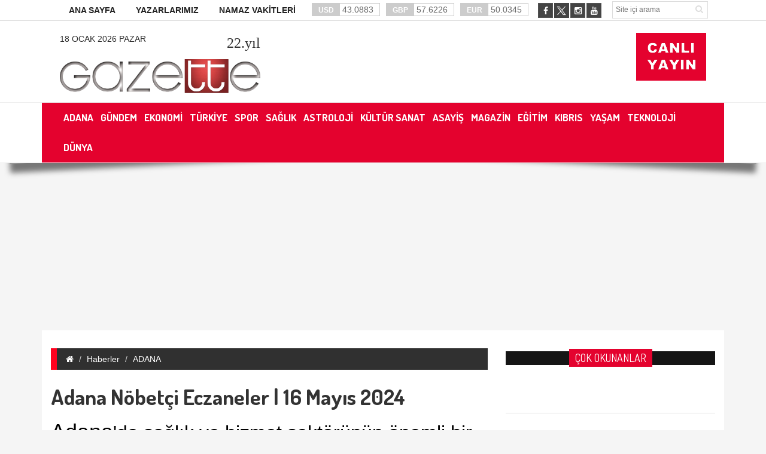

--- FILE ---
content_type: text/html; charset=utf-8
request_url: https://gazette.com.tr/Haber/adana/adana-nobetci-eczaneler--16-mayis-2024-109308
body_size: 126646
content:


<!DOCTYPE html>

<html xmlns="http://www.w3.org/1999/xhtml">
<head id="ctl00_ctl00_headcontent"><title>
	Adana Nöbetçi Eczaneler 16 Mayıs 2024  | Gazette
</title><meta charset="utf-8" /><meta http-equiv="X-UA-Compatible" content="IE=edge" /><meta name="viewport" content="width=device-width, initial-scale=1" /><meta name="description" content="Eczaneler kaçta açılıyor, kaçta kapanıyor 2024? Eczaneler hafta içi, hafta sonu kaça kadar açık? Adana nöbetçi eczaneler nerede ?" /><meta name="keywords" /><meta name="facebook-domain-verification" content="tzdeczvzo60ino6s1pty10g8drtf3g" /><link rel="stylesheet" type="text/css" href="../../assets/css/bootstrap.min.css" /><link rel="stylesheet" type="text/css" href="../../assets/css/font-awesome.min.css" /><link rel="stylesheet" type="text/css" href="../../assets/css/animate.css" /><link rel="stylesheet" type="text/css" href="../../assets/css/font.css" /><link rel="stylesheet" type="text/css" href="../../assets/css/li-scroller.css" /><link rel="stylesheet" type="text/css" href="../../assets/css/slick.css?v=0.1" /><link rel="stylesheet" type="text/css" href="../../assets/css/jquery.fancybox.css" /><link rel="stylesheet" type="text/css" href="../../assets/css/theme.css?v=0.3" /><link rel="stylesheet" type="text/css" href="../../assets/css/style.css?v=0.10" />
    <!--[if lt IE 9]>
<script src="assets/js/html5shiv.min.js"></script>
<script src="assets/js/respond.min.js"></script>
<![endif]-->

    <!--<script>!function () { var t = document.createElement("script"); t.setAttribute("src", 'https://cdn.p.analitik.bik.gov.tr/tracker' + (typeof Intl !== "undefined" ? (typeof (Intl || "").PluralRules !== "undefined" ? '1' : typeof Promise !== "undefined" ? '2' : typeof MutationObserver !== 'undefined' ? '3' : '4') : '4') + '.js'), t.setAttribute("data-website-id", "83faf1ad-a4ba-460d-8e28-d4acfa3b4a89"), t.setAttribute("data-host-url", '//83faf1ad-a4ba-460d-8e28-d4acfa3b4a89.collector.p.analitik.bik.gov.tr'), document.head.appendChild(t) }();</script>-->

    <!-- Global site tag (gtag.js) - Google Analytics -->
    <script async src="https://www.googletagmanager.com/gtag/js?id=G-HC2YTLXQKL"></script>
    <script>
        window.dataLayer = window.dataLayer || [];
        function gtag() { dataLayer.push(arguments); }
        gtag('js', new Date());

        gtag('config', 'G-HC2YTLXQKL');
    </script>

    <script>
        (function (i, s, o, g, r, a, m) {
            i['GoogleAnalyticsObject'] = r; i[r] = i[r] || function () {
                (i[r].q = i[r].q || []).push(arguments)
            }, i[r].l = 1 * new Date(); a = s.createElement(o),
                m = s.getElementsByTagName(o)[0]; a.async = 1; a.src = g; m.parentNode.insertBefore(a, m)
        })(window, document, 'script', '//www.google-analytics.com/analytics.js', 'ga');

        ga('create', 'UA-66284679-1', 'auto');
        ga('send', 'pageview');
    </script>

    <script async type="application/javascript" src="https://news.google.com/swg/js/v1/swg-basic.js"></script>
    <script>
        (self.SWG_BASIC = self.SWG_BASIC || []).push(basicSubscriptions => {
            basicSubscriptions.init({
                type: "NewsArticle",
                isPartOfType: ["Product"],
                isPartOfProductId: "CAow1LO5Cw:openaccess",
                clientOptions: { theme: "light", lang: "tr" },
            });
        });
    </script>

    <script type="text/javascript">
        var mobile = (/iphone|ipad|ipod|android|blackberry|mini|windows\sce|palm/i.test(navigator.userAgent.toLowerCase()));
        var pathname = window.location.pathname;
        var hash = window.location.hash;
        var href = document.location.href.toLowerCase();
        var search = window.location.search;

        function isFacebookApp() {
            var ua = navigator.userAgent.toUpperCase() || navigator.vendor.toUpperCase() || window.opera.toUpperCase();
            return (ua.indexOf("FB4A") > -1) || (ua.indexOf("FB_IAB") > -1);
        }
        if (mobile || isFacebookApp()) {

            if (href.indexOf("haberdetay") > -1 || href.indexOf("fb=true") > -1) {
                document.location = "/mobil" + pathname + hash + search;
            }
            else if (window.location.pathname == "/" || window.location.pathname == "/") {
                document.location = "mobil/";
            }
            else if (window.location.pathname.toLowerCase() == "/anket") {
                document.location = "mobil/anket";
            }
            else if (window.location.pathname.toLowerCase() == "/namaz-vakti") {
                document.location = "mobil/namaz-vakti";
            }
        }

    </script>

    <link rel="apple-touch-icon" sizes="57x57" href="/images/favicon/apple-icon-57x57.png" /><link rel="apple-touch-icon" sizes="60x60" href="/images/favicon/apple-icon-60x60.png" /><link rel="apple-touch-icon" sizes="72x72" href="/images/favicon/apple-icon-72x72.png" /><link rel="apple-touch-icon" sizes="76x76" href="/images/favicon/apple-icon-76x76.png" /><link rel="apple-touch-icon" sizes="114x114" href="/images/favicon/apple-icon-114x114.png" /><link rel="apple-touch-icon" sizes="120x120" href="/images/favicon/apple-icon-120x120.png" /><link rel="apple-touch-icon" sizes="144x144" href="/images/favicon/apple-icon-144x144.png" /><link rel="apple-touch-icon" sizes="152x152" href="/images/favicon/apple-icon-152x152.png" /><link rel="apple-touch-icon" sizes="180x180" href="/images/favicon/apple-icon-180x180.png" /><link rel="icon" type="image/png" sizes="192x192" href="/images/favicon/android-icon-192x192.png" /><link rel="icon" type="image/png" sizes="32x32" href="/images/favicon/favicon-32x32.png" /><link rel="icon" type="image/png" sizes="96x96" href="/images/favicon/favicon-96x96.png" /><link rel="icon" type="image/png" sizes="16x16" href="/images/favicon/images/favicon-16x16.png" /><meta name="msapplication-TileColor" content="#ffffff" /><meta name="msapplication-TileImage" content="/images/favicon/ms-icon-144x144.png" /><meta name="theme-color" content="#ffffff" /><link href="https://fonts.googleapis.com/css?family=Dosis:200,300,400,500,600,700,800&amp;display=swap&amp;subset=latin-ext" rel="stylesheet" />

    <!--<script data-ad-client="ca-pub-8123614315300484" async src="https://pagead2.googlesyndication.com/pagead/js/adsbygoogle.js"></script>-->
	<script async src="https://pagead2.googlesyndication.com/pagead/js/adsbygoogle.js?client=ca-pub-8123614315300484" crossorigin="anonymous"></script>
    

    <!-- Google tag (gtag.js) -->
    <script async src="https://www.googletagmanager.com/gtag/js?id=AW-790674377"></script>
    <script>
        window.dataLayer = window.dataLayer || [];
        function gtag() { dataLayer.push(arguments); }
        gtag('js', new Date());

        gtag('config', 'AW-790674377');
    </script>

    <!-- Event snippet for Website traffic conversion page -->
    <script>
        gtag('event', 'conversion', { 'send_to': 'AW-790674377/i9bLCJqo-M8YEMn3gvkC' });
    </script>

    <script>
        gtag('consent', 'default', {
            'ad_storage': 'granted',
            'ad_user_data': 'granted',
            'ad_personalization': 'granted',
            'analytics_storage': 'granted'
        });
    </script>

    <script async custom-element="amp-analytics" src="https://cdn.ampproject.org/v0/amp-analytics-0.1.js"></script>

    <script type="application/json">
        Sayfa Yükleme:
        "C_7OCWA147T6o": {
            "on": "visible",
                "vars": {
                "event_name": "conversion",
                    "send_to": ["AW-790674377/i9bLCJqo-M8YEMn3gvkC"]
            }
        }
    </script>
    <script type="application/json">
        Sayfa Tıklama:
        "C_7OCWA147T6o": {
            "on": "click",
                "selector": "CSS_SELECTOR",
                    "vars": {
                "event_name": "conversion",
                    "send_to": ["AW-790674377/i9bLCJqo-M8YEMn3gvkC"]
            }
        }
    </script>

    

    <!-- AMP Analytics -->
    

    <script src="/assets/js/jquery.min.js"></script>

    
    <script src="/assets/js/social.js"></script>
    <script language="javascript">
        function CallPrint(strid) {
            var prtContent = document.getElementById(strid);
            //var WinPrint = window.open('');
            var WinPrint = window.open('', '', 'left=100,top=100,width=800,height=600,toolbar=0,scrollbars=0,status=0');
            WinPrint.document.write(prtContent.innerHTML);
            WinPrint.document.close();
            WinPrint.focus();
            WinPrint.print();
            WinPrint.close();
            // prtContent.innerHTML = strOldOne;
        }</script>
<meta property='og:site_name' content='Gazette' /><meta property='og:locale' content='tr' ><meta property='og:url' content='https://gazette.com.tr/Haber/adana/adana-nobetci-eczaneler-16-mayis-2024-109308' /><meta property='og:type' content='article' /><meta property='og:title' content='Adana Nöbetçi Eczaneler | 16 Mayıs 2024' /><link rel='image_src' type='image/jpeg' href='https://gazette.com.tr/images/haberresim/109308.jpg' /><meta property='og:image' content='https://gazette.com.tr/images/haberresim/109308.jpg' /><link rel='canonical' href='https://gazette.com.tr/Haber/adana/adana-nobetci-eczaneler-16-mayis-2024-109308' /><meta property='og:image:width' content='1200' /><meta property='og:image:height' content='315' /><meta name='title' content='Gazette - Adana Nöbetçi Eczaneler | 16 Mayıs 2024' /><meta name='datePublished' content='2024-05-16T03:33:00+03:00' /><meta name='dateModified' content='2024-05-16T03:33:00+03:00' /><meta name='url' content='https://gazette.com.tr/Haber/adana/adana-nobetci-eczaneler-16-mayis-2024-109308' /><meta name='articleSection' content='news' /><meta name='articleAuthor' content='HABER MERKEZI' /></head>
<body>
    

    <!-- Google Tag Manager -->
    

    <!-- Google tag (gtag.js) -->

    <amp-analytics type="gtag" data-credentials="include">
        <script type="application/json"> { "vars": { "gtag_id": "AW-790674377", "config": { "AW-790674377": { "groups": "default" } } }, "triggers": { "C_7OCWA147T6o": { "on": "visible", "vars": { "event_name": "conversion", "send_to": ["AW-790674377/i9bLCJqo-M8YEMn3gvkC"] } } } } </script>
    </amp-analytics>

    <form method="post" action="./adana-nobetci-eczaneler--16-mayis-2024-109308" onkeypress="javascript:return WebForm_FireDefaultButton(event, 'ctl00_ctl00_Btn_Arama')" id="aspnetForm">
<div class="aspNetHidden">
<input type="hidden" name="__EVENTTARGET" id="__EVENTTARGET" value="" />
<input type="hidden" name="__EVENTARGUMENT" id="__EVENTARGUMENT" value="" />
<input type="hidden" name="__VIEWSTATE" id="__VIEWSTATE" value="/[base64]/[base64]/[base64]/[base64]/[base64]/[base64]/[base64]/[base64]/[base64]/EsSBiaXJsaWssIHllbmkgecSxbGEgdW11dDVhZGFuYS9nZWNlci10ZXJvcmUta2Fyc2ktYmlybGlrLXllbmkteWlsYS11bXV0LTEyNjMxMi9HZcOnZXI6IFRlcsO2cmUga2FyxZ/[base64]/[base64]/[base64]/YWxpLWVmZW5kaS9hZGFuYS1hdC15YXJpc2ktdGFobWlubGVyaS0yMS1hcmFsaWstY3VtYXJ0ZXNpLTEzMzY4NEFkYW5hIEF0IFlhcsSxxZ/[base64]/[base64]/[base64]/[base64]/t7S3FB84DxnGk/sTvRFKQNPCZWuY=" />
</div>

<script type="text/javascript">
//<![CDATA[
var theForm = document.forms['aspnetForm'];
if (!theForm) {
    theForm = document.aspnetForm;
}
function __doPostBack(eventTarget, eventArgument) {
    if (!theForm.onsubmit || (theForm.onsubmit() != false)) {
        theForm.__EVENTTARGET.value = eventTarget;
        theForm.__EVENTARGUMENT.value = eventArgument;
        theForm.submit();
    }
}
//]]>
</script>


<script src="/WebResource.axd?d=WZmhBeDa8SkfYbNAWIbfaU8yhEw8qicU3Mz9rtFosW5rLgrpaxG9MabCHISWHUBIOz5srZjivMBXvwRr4cvtTI5rzazKXBJp750tprp3XFg1&amp;t=636934993199995647" type="text/javascript"></script>


<script src="/WebResource.axd?d=LW4BnRFeg0EwuJ_HKFy4WjtRBIfQtn3bzeZ3AlNB-Yj79INW5_FkCbGplu2Vp2sDqTOqGEiyyn8DNkC_hAnM_2003OWheYdYoTXW6Li7DCA1&amp;t=636934993199995647" type="text/javascript"></script>
<div class="aspNetHidden">

	<input type="hidden" name="__VIEWSTATEGENERATOR" id="__VIEWSTATEGENERATOR" value="4411B939" />
	<input type="hidden" name="__EVENTVALIDATION" id="__EVENTVALIDATION" value="/wEdAAqH7MPf729vxufJXkB27c2Po41BEyYe2vFOTvF7ho8Ewx3SSYSoNoembnR1cBhdBHZuTevipt1GUb20vDon5sueGo2HL/i0nsInbiBnw9ZKzFA1S55EKxJ/yzrBdCXvWvCu6atko5/CphzESg8nRUbRSMbwEoC8elgil8SRYaepcO6RgX11Vmglr6T2sn2cnV4m3wG8829WBzOVrsKFVik9KtY7cUbDYOiHgbor5cgxXMceNQBItBuzozZPes3WjR0=" />
</div>
        
        <div class="adv">
            <div class="left">
                <div class="banner_code">
                    
                </div>
            </div>
            <div class="right">
                <div class="banner_code">
                    
                </div>
            </div>
        </div>
        <a class="scrollToTop" href="#"><i class="fa fa-angle-up"></i></a>
        <div class="shadow-2">
            <div style="background: #fff; border-bottom: 1px solid #ddd;" class="hidden-xs">
                <div class="container">
                    <div class="row">
                        <div class="col-lg-12 col-md-12 col-sm-12">
                            <div class="header_top">
                                <div class="header_top_left">
                                    <ul class="top_nav">
                                        <li><a href="/">ANA SAYFA</a></li>
                                        
                                        <li class="sole"><a target="_blank" href="/Tum-Yazarlar">YAZARLARIMIZ</a></li>
                                        <li class="sole"><a target="_blank" href="/Namaz-Vakitleri">NAMAZ VAKİTLERİ</a></li>
                                    </ul>
                                </div>
                                <div class="currency_slider" id="currency_slider">
                                    <div class="viewport">
                                        <ul class="overview">
                                            <li class="oops"><span><b>USD</b>
                                                43.0883</span></li>
                                            <li class="down"><span><b>GBP</b>
                                                57.6226</span></li>
                                            <li class="down"><span><b>EUR</b>
                                                50.0345</span></li>
                                        </ul>
                                    </div>
                                </div>

                                <div class="header_top_right">
                                    <input name="ctl00$ctl00$Txt_Arama" type="text" id="ctl00_ctl00_Txt_Arama" class="search_input" placeholder="Site içi arama" />
                                    <a id="ctl00_ctl00_Btn_Arama" class="search_button" href="javascript:__doPostBack(&#39;ctl00$ctl00$Btn_Arama&#39;,&#39;&#39;)"><i class="fa fa-search"></i></a>

                                </div>
                                <div class="social_area">
                                    <ul class="social_nav">
                                        <li class="facebook"><a href="https://www.facebook.com/gazettegazetesi/" target="_blank"><i class="fa fa-facebook"></i></a></li>
                                        
                                        <li class="twitter"><a href="https://twitter.com/gazettecomtrr/" target="_blank" style="border: none;">
                                            <img src="/images/twitter-icon.png" height="23" alt="Twitter" /></a></li>
                                        <li class="instagram"><a href="https://www.instagram.com/gazette.com.tr/" target="_blank"><i class="fa fa-instagram"></i></a></li>
                                        
                                        <li class=""><a href="https://www.youtube.com/channel/UCwAhtFkB09mqIO0X7SW18Sw" target="_blank"><i class="fa fa-youtube"></i></a></li>
                                        
                                    </ul>
                                </div>
                            </div>
                        </div>
                    </div>
                </div>
            </div>
            <div style="background: #fff;" class="hidden-xs">
                <div class="container">
                    <header id="header">
                        <div class="row">
                            <div class="col-lg-12 col-md-12 col-sm-12">
                                <div class="header_bottom">
                                    
                                    <div class="inner" id="banner_logo_top">
                                        
                                    </div>
                                    <div class="logo_area" style="padding-top: 5px;">
                                        <a class="text-uppercase" style="float: left;">18 Ocak 2026 Pazar</a>
                                        <a style="color: #333; font-family: fantasy; font-size: 24px; float: right;">
                                            <span id="ctl00_ctl00_lblYil">22</span>.yıl</a>
                                        <br />
                                        <a href="/" class="logo">
                                            <img src="/images/logo-gazette.png" alt="GAZETTE" /></a>
                                    </div>
                                    <div class="banner" style="margin-top: 0px;">
                                        <div class="inner" id="banner_logo_side">
                                            
                                        </div>
                                    </div>
                                    <div class="pull-right" style="padding-left: 20px; padding-top: 5px;">
                                        <a target="_blank" href="/CanliYayin" class="">
                                            <img src="/images/canliyayin.png" alt="Canlı Yayın" />
                                        </a>
                                    </div>
                                    
                                </div>
                            </div>
                        </div>
                    </header>
                </div>
                <div style="background: #fff; border-top: 1px solid #eee; border-bottom: 1px solid #eee;" class="hidden-xs">
                    <div class="container">
                        <section id="navArea">
                            <nav class="navbar navbar-inverse" role="navigation">
                                <div class="navbar-header">
                                    <button type="button" class="navbar-toggle collapsed" data-toggle="collapse" data-target="#navbar" aria-expanded="false" aria-controls="navbar"><span class="sr-only">Toggle navigation</span> <span class="icon-bar"></span><span class="icon-bar"></span><span class="icon-bar"></span></button>
                                </div>
                                <div id="navbar" class="navbar-collapse collapse">
                                    <ul class="nav navbar-nav main_nav">
                                        
                                                <li><a href='/Kategori/adana-11' target="_self"><span>ADANA</span></a></li>
                                            
                                                <li><a href='/Kategori/gundem-3' target="_self"><span>GÜNDEM</span></a></li>
                                            
                                                <li><a href='/Kategori/ekonomi-4' target="_self"><span>EKONOMİ</span></a></li>
                                            
                                                <li><a href='/Kategori/turkiye-2' target="_self"><span>TÜRKİYE</span></a></li>
                                            
                                                <li><a href='/Kategori/spor-5' target="_self"><span>SPOR</span></a></li>
                                            
                                                <li><a href='/Kategori/saglik-14' target="_self"><span>SAĞLIK</span></a></li>
                                            
                                                <li><a href='/Kategori/astroloji-18' target="_self"><span>ASTROLOJİ</span></a></li>
                                            
                                                <li><a href='/Kategori/kultur-sanat-19' target="_self"><span>KÜLTÜR SANAT</span></a></li>
                                            
                                                <li><a href='/Kategori/asayis-20' target="_self"><span>ASAYİŞ</span></a></li>
                                            
                                                <li><a href='/Kategori/magazin-21' target="_self"><span>MAGAZİN</span></a></li>
                                            
                                                <li><a href='/Kategori/egitim-22' target="_self"><span>EĞİTİM</span></a></li>
                                            
                                                <li><a href='/Kategori/kibris-39' target="_self"><span>KIBRIS</span></a></li>
                                            
                                                <li><a href='/Kategori/yasam-40' target="_self"><span>YAŞAM</span></a></li>
                                            
                                                <li><a href='/Kategori/teknoloji-42' target="_self"><span>TEKNOLOJİ</span></a></li>
                                            
                                                <li><a href='/Kategori/dunya-43' target="_self"><span>DÜNYA</span></a></li>
                                            
                                    </ul>
                                    <!--  <ul class="nav navbar-nav main_nav" style="float: right;">
                            <li style="background: #4CC417"><a class="flash animated" href="/Basvuru-Formu" style="color: #fff;font-size:12px;">SEMİNER FORMU</a></li>
                        </ul>-->
                                </div>
                            </nav>
                        </section>
                    </div>
                </div>
            </div>
        </div>
		
		<div class="container">
			<div class="row">
				<div class="col-lg-12 col-md-12 col-sm-12">
					<ins class="adsbygoogle"
						style="display: block"
						data-ad-client="ca-pub-8123614315300484"
						data-ad-slot="2831956821"
						data-ad-format="auto"
						data-full-width-responsive="true"></ins>
					<script>
						(adsbygoogle = window.adsbygoogle || []).push({});
					</script>
				</div>
			</div>
		</div>

        
    <section id="" class="container">
        <div class="bg-white p-15" style="padding-top: 30px !important;">
            <div class="row">
                <div class="col-lg-8 col-md-8 col-sm-8">
                    <div class="left_content">
                        
    <script type="text/javascript">
        $(document).ready(function () {
            //var w = $(".image-panel").width();
            //if (w <= 110) {
            //    $(this).find(".img-center").css("width", "100px");
            //} else {
            $(this).find(".img-center").css("width", "100%");
            //}
        });
    </script>
    <nav aria-label="breadcrumb">
        <ol class="breadcrumb">
            <li class="breadcrumb-item"><a href="/"><i class="fa fa-home"></i></a></li>
            <li class="breadcrumb-item"><a href="/">Haberler</a></li>
            <li class="breadcrumb-item"><a href="/Kategori/adana-11" alt="ADANA">ADANA</a></li>
            
        </ol>
    </nav>
    <div class="single_page">
        <input type="hidden" name="ctl00$ctl00$ContentPlaceHolder1$ContentPlaceHolder1$hddnKategoriAdi" id="ctl00_ctl00_ContentPlaceHolder1_ContentPlaceHolder1_hddnKategoriAdi" value="ADANA" />
        <input type="hidden" name="ctl00$ctl00$ContentPlaceHolder1$ContentPlaceHolder1$hddnKategoriId" id="ctl00_ctl00_ContentPlaceHolder1_ContentPlaceHolder1_hddnKategoriId" value="11" />
        <input type="hidden" name="ctl00$ctl00$ContentPlaceHolder1$ContentPlaceHolder1$hddnID" id="ctl00_ctl00_ContentPlaceHolder1_ContentPlaceHolder1_hddnID" value="109308" />
        <h1 style="opacity: 0; padding: 0; margin: 0; height: 0;">
            Adana Nöbetçi Eczaneler 16 Mayıs 2024 </h1>
        <h2 class="single_page_title">
            Adana Nöbetçi Eczaneler | 16 Mayıs 2024</h2>
        <h3>
            <h3 style="font-family: lato, -apple-system, blinkmacsystemfont, &quot;segoe ui&quot;, roboto, &quot;helvetica neue&quot;, arial, sans-serif; color: #212529;"><span style="font-size: 32px; color: #000000;"><span style="font-size: 36px;">Adana</span>'da sağlık ve hizmet sekt&ouml;r&uuml;n&uuml;n &ouml;nemli bir par&ccedil;ası olan eczaneler, gece ve hafta sonları da ihtiya&ccedil; sahiplerine hizmet vermek adına n&ouml;bet&ccedil;i eczane uygulamasını s&uuml;rd&uuml;r&uuml;yor.<br />
<br />
</span></h3></h3>
        <div class="image-panel" style="margin-bottom: 20px;">
            <img id="ctl00_ctl00_ContentPlaceHolder1_ContentPlaceHolder1_Img_HaberResim" class="img-center" src="/images/haberresim/109308.jpg" alt="Adana Nöbetçi Eczaneler | 16 Mayıs 2024" />
        </div>
        <div class="post_commentbox social">
            <script type="text/javascript">showBookmark3();</script>

            <a style="float: right;"><i class="fa fa-calendar"></i>
                16.05.2024 03:33 | Güncelleme Tarihi: 16.05.2024 03:33</a>
            <a onclick=" changeFontSize('#news_content', 'd');" title="Yazıyı küçült" style="font-size: 12px; float: right; margin-right: 10px;">-<i class="fa fa-font"></i></a>

            <a onclick=" changeFontSize('#news_content', 'u');" title="Yazıyı büyüt" style="float: right; margin-right: 10px;">+<i class="fa fa-font"></i></a>

            <a class="go_print" rel="nofollow" href="javascript:CallPrint('news_detail')" title="Yazdır" style="float: right; margin-right: 10px;"><i class="fa fa-print"></i></a>

        </div>
        <div class="single_page_content" id="news_detail" style="font-size: 14px !important;">
            
            <div id="news_content" class="text_content">
                <div style="font-size: 14px !important;" data-text-id="HB-109308" property="articleBody">
                    <p>
                        <div><span style="font-size: 18px;"><a href="https://maps.app.goo.gl/YP3ULxAyByz6xZWd7" target="_blank" tabindex="0"><strong><span style="font-size: 20px;">Aktaş Eczanesi Ceyhan</span></strong></a></span></div>
<div><span style="font-size: 18px;">Ulus Mahallesi Hastane Caddesi Şifa Medikal Yanı No:9/ Zemin 4</span></div>
<div><span style="font-size: 18px;"><a href="https://maps.app.goo.gl/CSUEyRsZnJKv9btc8" target="_blank" tabindex="0"><strong><span style="font-size: 20px;">Aslı Eczanesi Seyhan</span></strong></a></span></div>
<div><span style="font-size: 18px;">Eski Ssk Aşkım T&uuml;fek&ccedil;i Devlet Hastanesi Karşısı</span></div>
<div><span style="font-size: 18px;"><a href="https://maps.app.goo.gl/aNSY6J7JJtAwvKsk8" target="_blank" tabindex="0"><strong><span style="font-size: 20px;">Belde Eczanesi Seyhan</span></strong></a></span></div>
<div><span style="font-size: 18px;">Atat&uuml;rk Cad. B&uuml;y&uuml;kşehir Belediyesi Yanı &Ouml;zel Adana Hastanesi ( &Uuml;niversal Hastanesi ) Karşısı</span></div>
<div><span style="font-size: 18px;"><a href="https://maps.app.goo.gl/zDDSA3RCyTRRiEECA" target="_blank" tabindex="0"><strong><span style="font-size: 20px;">Botanik Eczanesi Seyhan</span></strong></a></span></div>
<div><span style="font-size: 18px;">G&uuml;rselpaşa Mah. Şehit Polis Şahin Polat Aydın Cad. ( Real M1 Avm Kavşağıdan G&uuml;rselpaşa Ya A&ccedil;ılan Yol ) Şok Market Karşısı Nefes Rezidans Altı</span></div>
<div><span style="font-size: 18px;"><a href="https://maps.app.goo.gl/LHHdoEpDCKDk7iXN7" target="_blank" tabindex="0"><strong><span style="font-size: 20px;">Dağlıoğlu Eczanesi Seyhan</span></strong></a></span></div>
<div><span style="font-size: 18px;">Dağlıoğlu Sağlık Ocağı Ve Karakol Karşısı</span></div>
<div><span style="font-size: 18px;"><a href="https://maps.app.goo.gl/Ghica8MfGZhWLhKA8" target="_blank" tabindex="0"><strong><span style="font-size: 20px;">Doğan Cem Eczanesi Seyhan</span></strong></a></span></div>
<div><span style="font-size: 18px;">Baraj Yolu 6, 5 Durak Saray 1 Fırını Ve Migros Market Karşısı</span></div>
<div><span style="font-size: 18px;"><a href="https://maps.app.goo.gl/NeNh8gbahHLZCzhE7" target="_blank" tabindex="0"><strong><span style="font-size: 20px;">Merve Doğan Eczanesi Seyhan</span></strong></a></span></div>
<div><span style="font-size: 18px;">Tellidere Diva Pastanesi Yanı M&uuml;cahitler Cad. &Uuml;zeri Yaşam Tıp Merkezi Civarı</span></div>
<div><span style="font-size: 18px;"><a href="https://maps.app.goo.gl/C9KogauFxzHEazvV9" target="_blank" tabindex="0"><strong><span style="font-size: 20px;">&Ouml;mer Tekin Eczanesi Seyhan</span></strong></a></span></div>
<div><span style="font-size: 18px;">Mirza&ccedil;elebi Mah. Obalar Cad. No:144/b Shell Petrol &Ccedil;aprazı</span></div>
<div><span style="font-size: 18px;"><a href="https://maps.app.goo.gl/nXPqnYqn8kzm8FnM8" target="_blank" tabindex="0"><strong><span style="font-size: 20px;">Sunam Eczanesi Seyhan</span></strong></a></span></div>
<div><span style="font-size: 18px;">Şakirpaşa Sağlık Ocağı Karşısı &Ouml;m&uuml;r Tıp Merkezi Arkası</span></div>
<div><span style="font-size: 18px;"><a href="https://maps.app.goo.gl/CppFk2WHtSXcMraS7" target="_blank" tabindex="0"><strong><span style="font-size: 20px;">Gergin Eczanesi Y&uuml;reğir</span></strong></a></span></div>
<div><span style="font-size: 18px;">G&uuml;neşli Mah. 538 Sok. Yama&ccedil;lı Sağlık Ocağı Karşısı 1000 Sokak</span></div>
<div><span style="font-size: 18px;"><a href="https://maps.app.goo.gl/yyWF3CTKMvvWZeQ17" target="_blank" tabindex="0"><strong><span style="font-size: 20px;">Portakal &Ccedil;i&ccedil;eği Eczanesi Y&uuml;reğir</span></strong></a></span></div>
<div><span style="font-size: 18px;">Sinanpaşa Mah. Kozan Cad. Y&uuml;reğir Otogarı Arka Giriş Kapısı Ağız Diş Sağlığı Merkezi Karşısı</span></div>
<div><span style="font-size: 18px;"><a href="https://maps.app.goo.gl/i1DZopz2Qemxeo9j9" target="_blank"><strong><span style="font-size: 20px;">Yeni &Ccedil;amlıca Eczanesi Y&uuml;reğir</span></strong></a></span></div>
<div><span style="font-size: 18px;">Karacaoğlan Mah. 3734 Sok. No:12/z01 Ticaret Borsası İlkokulu Arka Yolunun Devamındaki Ekmek B&uuml;fesinin 25 Mt. İlerisi Karacaoğlan Mahalle Muhtarlığı Civarı</span></div>&nbsp;
                    </p>
                </div>
                <p>
                    <strong>
                        </strong>
                </p>
                <p>
                    <strong>
                        </strong>
                </p>
            </div>
        </div>
        
        <div class="contact_form hidden">
            <div class="latest_post" style="margin-bottom: 20px;">
                <h2><span>Görüşlerinizi Bildirin</span></h2>
            </div>
            <div class="col-md-6">
                <input name="ctl00$ctl00$ContentPlaceHolder1$ContentPlaceHolder1$Txt_Name" type="text" id="ctl00_ctl00_ContentPlaceHolder1_ContentPlaceHolder1_Txt_Name" class="form-control" required="required" placeholder="Ad Soyad*" />
                
            </div>
            <div class="col-md-6">
                <input name="ctl00$ctl00$ContentPlaceHolder1$ContentPlaceHolder1$Txt_Mail" type="text" id="ctl00_ctl00_ContentPlaceHolder1_ContentPlaceHolder1_Txt_Mail" class="form-control" required="required" placeholder="E-Mail*" />
                
            </div>
            <div class="col-md-12">
                <textarea name="ctl00$ctl00$ContentPlaceHolder1$ContentPlaceHolder1$Txt_Yorum" rows="2" cols="20" id="ctl00_ctl00_ContentPlaceHolder1_ContentPlaceHolder1_Txt_Yorum" class="form-control" placeholder="Yorumunuzu buraya yapınız*" style="height:150px;">
</textarea>
            </div>
            <div class="col-md-12">
                <div class="alert alert-danger" style="font-size: 12px;">
                    <b>UYARI:</b> Küfür, hakaret, rencide edici cümleler veya imalar, inançlara saldırı içeren, imla kuralları ile yazılmamış, 
            Türkçe karakter kullanılmayan ve büyük harflerle yazılmış yorumlar onaylanmamaktadır.
                </div>
            </div>
            <div class="col-md-12">
                <a id="ctl00_ctl00_ContentPlaceHolder1_ContentPlaceHolder1_Btn_Yorum" class="btn btn-danger  pull-right" href="javascript:__doPostBack(&#39;ctl00$ctl00$ContentPlaceHolder1$ContentPlaceHolder1$Btn_Yorum&#39;,&#39;&#39;)">Yorum Yap</a>
            </div>
        </div>
        <div id="ctl00_ctl00_ContentPlaceHolder1_ContentPlaceHolder1_Pnl_Yorum" class="hidden">
	
            <div class="col-md-12">
                <div style="text-align: center;">Bu habere henüz yorum eklenmemiştir.</div>

            </div>
        
</div>
        

        

        <div class="business_catgnav">
            <div class="col-md-12">
                <h2>DİĞER HABERLER</h2>
            </div>
            
                    <div class="col-md-6 col-sm-6" style="height: 300px;">
                        <figure class="bsbig_fig  wow fadeInDown">
                            <a href='/Haber/adana/adanada-aile-faciasi-baba-ve-2-cocuk-oldu-126487' class="featured_img">
                                <img src='/ZResim_Boyutlandir.ashx?Path=/images/haberresim/126487.jpg&Width=341&Height=158' alt='Adana’da aile faciası: Baba ve 2 çocuk öldü' width="341" height="158" />
                                <span class="overlay"></span></a>
                            <figcaption><a href='/Haber/adana/adanada-aile-faciasi-baba-ve-2-cocuk-oldu-126487'>
                                Adana’da aile faciası: Baba ve 2 çocuk öldü</a> </figcaption>
                            <span class="date">16 Ocak 2026 Cuma</span>
                        </figure>
                    </div>
                
                    <div class="col-md-6 col-sm-6" style="height: 300px;">
                        <figure class="bsbig_fig  wow fadeInDown">
                            <a href='/Haber/adana/adasoda-tobb-sikago-ticaret-merkezi-anlatildi-126486' class="featured_img">
                                <img src='/ZResim_Boyutlandir.ashx?Path=/images/haberresim/126486.jpg&Width=341&Height=158' alt='ADASO’da TOBB Şikago Ticaret Merkezi anlatıldı' width="341" height="158" />
                                <span class="overlay"></span></a>
                            <figcaption><a href='/Haber/adana/adasoda-tobb-sikago-ticaret-merkezi-anlatildi-126486'>
                                ADASO’da TOBB Şikago Ticaret Merkezi anlatıldı</a> </figcaption>
                            <span class="date">16 Ocak 2026 Cuma</span>
                        </figure>
                    </div>
                
                    <div class="col-md-6 col-sm-6" style="height: 300px;">
                        <figure class="bsbig_fig  wow fadeInDown">
                            <a href='/Haber/adana/mhpli-kanli-adana-acil-cozum-bekliyor-126460' class="featured_img">
                                <img src='/ZResim_Boyutlandir.ashx?Path=/images/haberresim/126460.jpg&Width=341&Height=158' alt='MHP’li Kanlı: Adana acil çözüm bekliyor' width="341" height="158" />
                                <span class="overlay"></span></a>
                            <figcaption><a href='/Haber/adana/mhpli-kanli-adana-acil-cozum-bekliyor-126460'>
                                MHP’li Kanlı: Adana acil çözüm bekliyor</a> </figcaption>
                            <span class="date">13 Ocak 2026 Salı</span>
                        </figure>
                    </div>
                
                    <div class="col-md-6 col-sm-6" style="height: 300px;">
                        <figure class="bsbig_fig  wow fadeInDown">
                            <a href='/Haber/adana/adanaya-on-binlerce-kisiye-is-saglayacak-dev-yatirim-126445' class="featured_img">
                                <img src='/ZResim_Boyutlandir.ashx?Path=/images/haberresim/126445.jpg&Width=341&Height=158' alt='Adana’ya on binlerce kişiye iş sağlayacak dev yatırım' width="341" height="158" />
                                <span class="overlay"></span></a>
                            <figcaption><a href='/Haber/adana/adanaya-on-binlerce-kisiye-is-saglayacak-dev-yatirim-126445'>
                                Adana’ya on binlerce kişiye iş sağlayacak dev yatırım</a> </figcaption>
                            <span class="date">10 Ocak 2026 Cumartesi</span>
                        </figure>
                    </div>
                
                    <div class="col-md-6 col-sm-6" style="height: 300px;">
                        <figure class="bsbig_fig  wow fadeInDown">
                            <a href='/Haber/adana/tamer-dagli-basin-millet-iradesinin-guclu-sesidir-126437' class="featured_img">
                                <img src='/ZResim_Boyutlandir.ashx?Path=/images/haberresim/126437.jpg&Width=341&Height=158' alt='Tamer Dağlı: Basın millet iradesinin güçlü sesidir' width="341" height="158" />
                                <span class="overlay"></span></a>
                            <figcaption><a href='/Haber/adana/tamer-dagli-basin-millet-iradesinin-guclu-sesidir-126437'>
                                Tamer Dağlı: Basın millet iradesinin güçlü sesidir</a> </figcaption>
                            <span class="date">9 Ocak 2026 Cuma</span>
                        </figure>
                    </div>
                
                    <div class="col-md-6 col-sm-6" style="height: 300px;">
                        <figure class="bsbig_fig  wow fadeInDown">
                            <a href='/Haber/adana/gungor-gecer-basin-ozgurlugu-demokrasinin-temelidir-126436' class="featured_img">
                                <img src='/ZResim_Boyutlandir.ashx?Path=/images/haberresim/126436.jpg&Width=341&Height=158' alt='Güngör Geçer: Basın özgürlüğü demokrasinin temelidir' width="341" height="158" />
                                <span class="overlay"></span></a>
                            <figcaption><a href='/Haber/adana/gungor-gecer-basin-ozgurlugu-demokrasinin-temelidir-126436'>
                                Güngör Geçer: Basın özgürlüğü demokrasinin temelidir</a> </figcaption>
                            <span class="date">9 Ocak 2026 Cuma</span>
                        </figure>
                    </div>
                
                    <div class="col-md-6 col-sm-6" style="height: 300px;">
                        <figure class="bsbig_fig  wow fadeInDown">
                            <a href='/Haber/adana/devlet-bahceli-mhp-adana-heyetini-misafir-etti-126417' class="featured_img">
                                <img src='/ZResim_Boyutlandir.ashx?Path=/images/haberresim/126417.jpg&Width=341&Height=158' alt='Devlet Bahçeli MHP Adana heyetini misafir etti' width="341" height="158" />
                                <span class="overlay"></span></a>
                            <figcaption><a href='/Haber/adana/devlet-bahceli-mhp-adana-heyetini-misafir-etti-126417'>
                                Devlet Bahçeli MHP Adana heyetini misafir etti</a> </figcaption>
                            <span class="date">7 Ocak 2026 Çarşamba</span>
                        </figure>
                    </div>
                
                    <div class="col-md-6 col-sm-6" style="height: 300px;">
                        <figure class="bsbig_fig  wow fadeInDown">
                            <a href='/Haber/adana/cude-adananin-kurtulusu-paneli-duzenlendi-126402' class="featured_img">
                                <img src='/ZResim_Boyutlandir.ashx?Path=/images/haberresim/126402.jpg&Width=341&Height=158' alt='ÇÜ’de Adana’nın Kurtuluşu Paneli düzenlendi' width="341" height="158" />
                                <span class="overlay"></span></a>
                            <figcaption><a href='/Haber/adana/cude-adananin-kurtulusu-paneli-duzenlendi-126402'>
                                ÇÜ’de Adana’nın Kurtuluşu Paneli düzenlendi</a> </figcaption>
                            <span class="date">6 Ocak 2026 Salı</span>
                        </figure>
                    </div>
                
                    <div class="col-md-6 col-sm-6" style="height: 300px;">
                        <figure class="bsbig_fig  wow fadeInDown">
                            <a href='/Haber/adana/adana-kurtulus-yari-maratonu-11-ocakta-kosulacak-126400' class="featured_img">
                                <img src='/ZResim_Boyutlandir.ashx?Path=/images/haberresim/126400.jpg&Width=341&Height=158' alt='Adana Kurtuluş Yarı Maratonu 11 Ocak’ta koşulacak' width="341" height="158" />
                                <span class="overlay"></span></a>
                            <figcaption><a href='/Haber/adana/adana-kurtulus-yari-maratonu-11-ocakta-kosulacak-126400'>
                                Adana Kurtuluş Yarı Maratonu 11 Ocak’ta koşulacak</a> </figcaption>
                            <span class="date">6 Ocak 2026 Salı</span>
                        </figure>
                    </div>
                
                    <div class="col-md-6 col-sm-6" style="height: 300px;">
                        <figure class="bsbig_fig  wow fadeInDown">
                            <a href='/Haber/adana/ak-partinin-adanadaki-uye-sayisi-328-bini-asti-126391' class="featured_img">
                                <img src='/ZResim_Boyutlandir.ashx?Path=/images/haberresim/126391.jpg&Width=341&Height=158' alt='AK Parti’nin Adana’daki üye sayısı 328 bini aştı' width="341" height="158" />
                                <span class="overlay"></span></a>
                            <figcaption><a href='/Haber/adana/ak-partinin-adanadaki-uye-sayisi-328-bini-asti-126391'>
                                AK Parti’nin Adana’daki üye sayısı 328 bini aştı</a> </figcaption>
                            <span class="date">5 Ocak 2026 Pazartesi</span>
                        </figure>
                    </div>
                
                    <div class="col-md-6 col-sm-6" style="height: 300px;">
                        <figure class="bsbig_fig  wow fadeInDown">
                            <a href='/Haber/adana/dagli-adananin-kurtulusu-ilham-kaynagimiz-126387' class="featured_img">
                                <img src='/ZResim_Boyutlandir.ashx?Path=/images/haberresim/126387.jpg&Width=341&Height=158' alt='Dağlı: Adana’nın kurtuluşu ilham kaynağımız' width="341" height="158" />
                                <span class="overlay"></span></a>
                            <figcaption><a href='/Haber/adana/dagli-adananin-kurtulusu-ilham-kaynagimiz-126387'>
                                Dağlı: Adana’nın kurtuluşu ilham kaynağımız</a> </figcaption>
                            <span class="date">5 Ocak 2026 Pazartesi</span>
                        </figure>
                    </div>
                
                    <div class="col-md-6 col-sm-6" style="height: 300px;">
                        <figure class="bsbig_fig  wow fadeInDown">
                            <a href='/Haber/adana/adana-semalarinda-parlak-cisim-126376' class="featured_img">
                                <img src='/ZResim_Boyutlandir.ashx?Path=/images/haberresim/126376.jpg&Width=341&Height=158' alt='Adana semalarında parlak cisim ' width="341" height="158" />
                                <span class="overlay"></span></a>
                            <figcaption><a href='/Haber/adana/adana-semalarinda-parlak-cisim-126376'>
                                Adana semalarında parlak cisim </a> </figcaption>
                            <span class="date">3 Ocak 2026 Cumartesi</span>
                        </figure>
                    </div>
                
                    <div class="col-md-6 col-sm-6" style="height: 300px;">
                        <figure class="bsbig_fig  wow fadeInDown">
                            <a href='/Haber/adana/vali-kosger-vatandaslarla-bir-araya-geldi-126374' class="featured_img">
                                <img src='/ZResim_Boyutlandir.ashx?Path=/images/haberresim/126374.jpg&Width=341&Height=158' alt='Vali Köşger, vatandaşlarla bir araya geldi' width="341" height="158" />
                                <span class="overlay"></span></a>
                            <figcaption><a href='/Haber/adana/vali-kosger-vatandaslarla-bir-araya-geldi-126374'>
                                Vali Köşger, vatandaşlarla bir araya geldi</a> </figcaption>
                            <span class="date">2 Ocak 2026 Cuma</span>
                        </figure>
                    </div>
                
                    <div class="col-md-6 col-sm-6" style="height: 300px;">
                        <figure class="bsbig_fig  wow fadeInDown">
                            <a href='/Haber/adana/adanada-okul-muduru-el-emegiyle-okulu-guzellestiriyor-126371' class="featured_img">
                                <img src='/ZResim_Boyutlandir.ashx?Path=/images/haberresim/126371.jpg&Width=341&Height=158' alt='Adana’da okul müdürü el emeğiyle okulu güzelleştiriyor' width="341" height="158" />
                                <span class="overlay"></span></a>
                            <figcaption><a href='/Haber/adana/adanada-okul-muduru-el-emegiyle-okulu-guzellestiriyor-126371'>
                                Adana’da okul müdürü el emeğiyle okulu güzelleştiriyor</a> </figcaption>
                            <span class="date">2 Ocak 2026 Cuma</span>
                        </figure>
                    </div>
                
                    <div class="col-md-6 col-sm-6" style="height: 300px;">
                        <figure class="bsbig_fig  wow fadeInDown">
                            <a href='/Haber/adana/adanada-toplu-tasima-esnafina-50-bin-tl-destek-126338' class="featured_img">
                                <img src='/ZResim_Boyutlandir.ashx?Path=/images/haberresim/126338.jpg&Width=341&Height=158' alt='Adana’da toplu taşıma esnafına 50 bin TL destek' width="341" height="158" />
                                <span class="overlay"></span></a>
                            <figcaption><a href='/Haber/adana/adanada-toplu-tasima-esnafina-50-bin-tl-destek-126338'>
                                Adana’da toplu taşıma esnafına 50 bin TL destek</a> </figcaption>
                            <span class="date">31 Aralık 2025 Çarşamba</span>
                        </figure>
                    </div>
                
                    <div class="col-md-6 col-sm-6" style="height: 300px;">
                        <figure class="bsbig_fig  wow fadeInDown">
                            <a href='/Haber/adana/adanada-uyusturucu-operasyonunda-3-tutuklama-126333' class="featured_img">
                                <img src='/ZResim_Boyutlandir.ashx?Path=/images/haberresim/126333.jpg&Width=341&Height=158' alt='Adana’da uyuşturucu operasyonunda 3 tutuklama' width="341" height="158" />
                                <span class="overlay"></span></a>
                            <figcaption><a href='/Haber/adana/adanada-uyusturucu-operasyonunda-3-tutuklama-126333'>
                                Adana’da uyuşturucu operasyonunda 3 tutuklama</a> </figcaption>
                            <span class="date">31 Aralık 2025 Çarşamba</span>
                        </figure>
                    </div>
                
                    <div class="col-md-6 col-sm-6" style="height: 300px;">
                        <figure class="bsbig_fig  wow fadeInDown">
                            <a href='/Haber/adana/vali-sayin-yavuz-selim-kosgerin-yeni-yil-mesaji-126323' class="featured_img">
                                <img src='/ZResim_Boyutlandir.ashx?Path=/images/haberresim/126323.jpg&Width=341&Height=158' alt='Vali Sayın Yavuz Selim Köşger’in yeni yıl mesajı' width="341" height="158" />
                                <span class="overlay"></span></a>
                            <figcaption><a href='/Haber/adana/vali-sayin-yavuz-selim-kosgerin-yeni-yil-mesaji-126323'>
                                Vali Sayın Yavuz Selim Köşger’in yeni yıl mesajı</a> </figcaption>
                            <span class="date">31 Aralık 2025 Çarşamba</span>
                        </figure>
                    </div>
                
                    <div class="col-md-6 col-sm-6" style="height: 300px;">
                        <figure class="bsbig_fig  wow fadeInDown">
                            <a href='/Haber/adana/baskan-ali-demircalidan-yeni-yil-mesaji-126317' class="featured_img">
                                <img src='/ZResim_Boyutlandir.ashx?Path=/images/haberresim/126317.jpg&Width=341&Height=158' alt='Başkan Ali Demirçalı’dan yeni yıl mesajı' width="341" height="158" />
                                <span class="overlay"></span></a>
                            <figcaption><a href='/Haber/adana/baskan-ali-demircalidan-yeni-yil-mesaji-126317'>
                                Başkan Ali Demirçalı’dan yeni yıl mesajı</a> </figcaption>
                            <span class="date">30 Aralık 2025 Salı</span>
                        </figure>
                    </div>
                
                    <div class="col-md-6 col-sm-6" style="height: 300px;">
                        <figure class="bsbig_fig  wow fadeInDown">
                            <a href='/Haber/adana/mhp-adana-il-baskani-yusuf-kanlidan-yeni-yil-mesaji-126316' class="featured_img">
                                <img src='/ZResim_Boyutlandir.ashx?Path=/images/haberresim/126316.jpg&Width=341&Height=158' alt='MHP Adana İl Başkanı Yusuf Kanlı’dan yeni yıl mesajı' width="341" height="158" />
                                <span class="overlay"></span></a>
                            <figcaption><a href='/Haber/adana/mhp-adana-il-baskani-yusuf-kanlidan-yeni-yil-mesaji-126316'>
                                MHP Adana İl Başkanı Yusuf Kanlı’dan yeni yıl mesajı</a> </figcaption>
                            <span class="date">30 Aralık 2025 Salı</span>
                        </figure>
                    </div>
                
                    <div class="col-md-6 col-sm-6" style="height: 300px;">
                        <figure class="bsbig_fig  wow fadeInDown">
                            <a href='/Haber/adana/ak-parti-adana-il-baskani-tamer-daglidan-yeni-yil-mesaji-126315' class="featured_img">
                                <img src='/ZResim_Boyutlandir.ashx?Path=/images/haberresim/126315.jpg&Width=341&Height=158' alt='AK Parti Adana İl Başkanı Tamer Dağlı’dan yeni yıl mesajı' width="341" height="158" />
                                <span class="overlay"></span></a>
                            <figcaption><a href='/Haber/adana/ak-parti-adana-il-baskani-tamer-daglidan-yeni-yil-mesaji-126315'>
                                AK Parti Adana İl Başkanı Tamer Dağlı’dan yeni yıl mesajı</a> </figcaption>
                            <span class="date">30 Aralık 2025 Salı</span>
                        </figure>
                    </div>
                
                    <div class="col-md-6 col-sm-6" style="height: 300px;">
                        <figure class="bsbig_fig  wow fadeInDown">
                            <a href='/Haber/adana/gecer-terore-karsi-birlik-yeni-yila-umut-126312' class="featured_img">
                                <img src='/ZResim_Boyutlandir.ashx?Path=/images/haberresim/126312.jpg&Width=341&Height=158' alt='Geçer: Teröre karşı birlik, yeni yıla umut' width="341" height="158" />
                                <span class="overlay"></span></a>
                            <figcaption><a href='/Haber/adana/gecer-terore-karsi-birlik-yeni-yila-umut-126312'>
                                Geçer: Teröre karşı birlik, yeni yıla umut</a> </figcaption>
                            <span class="date">30 Aralık 2025 Salı</span>
                        </figure>
                    </div>
                
                    <div class="col-md-6 col-sm-6" style="height: 300px;">
                        <figure class="bsbig_fig  wow fadeInDown">
                            <a href='/Haber/adana/mhpli-kanli-uzuntumuz-de-ofkemiz-de-buyuk-126306' class="featured_img">
                                <img src='/ZResim_Boyutlandir.ashx?Path=/images/haberresim/126306.jpg&Width=341&Height=158' alt='MHP’li Kanlı: Üzüntümüz de öfkemiz de büyük' width="341" height="158" />
                                <span class="overlay"></span></a>
                            <figcaption><a href='/Haber/adana/mhpli-kanli-uzuntumuz-de-ofkemiz-de-buyuk-126306'>
                                MHP’li Kanlı: Üzüntümüz de öfkemiz de büyük</a> </figcaption>
                            <span class="date">29 Aralık 2025 Pazartesi</span>
                        </figure>
                    </div>
                
                    <div class="col-md-6 col-sm-6" style="height: 300px;">
                        <figure class="bsbig_fig  wow fadeInDown">
                            <a href='/Haber/adana/vali-kosger-gastronomi-sultanlari-ofisini-acti-126300' class="featured_img">
                                <img src='/ZResim_Boyutlandir.ashx?Path=/images/haberresim/126300.jpg&Width=341&Height=158' alt='Vali Köşger Gastronomi Sultanları ofisini açtı' width="341" height="158" />
                                <span class="overlay"></span></a>
                            <figcaption><a href='/Haber/adana/vali-kosger-gastronomi-sultanlari-ofisini-acti-126300'>
                                Vali Köşger Gastronomi Sultanları ofisini açtı</a> </figcaption>
                            <span class="date">29 Aralık 2025 Pazartesi</span>
                        </figure>
                    </div>
                
                    <div class="col-md-6 col-sm-6" style="height: 300px;">
                        <figure class="bsbig_fig  wow fadeInDown">
                            <a href='/Haber/adana/cuemlak-konut-gyodan-mesleki-gelisim-projesi-126299' class="featured_img">
                                <img src='/ZResim_Boyutlandir.ashx?Path=/images/haberresim/126299.jpg&Width=341&Height=158' alt='ÇÜ–Emlak Konut GYO’dan Mesleki Gelişim Projesi' width="341" height="158" />
                                <span class="overlay"></span></a>
                            <figcaption><a href='/Haber/adana/cuemlak-konut-gyodan-mesleki-gelisim-projesi-126299'>
                                ÇÜ–Emlak Konut GYO’dan Mesleki Gelişim Projesi</a> </figcaption>
                            <span class="date">29 Aralık 2025 Pazartesi</span>
                        </figure>
                    </div>
                
        </div>

    </div>


                    </div>
                </div>
                <div class="col-lg-4 col-md-4 col-sm-4">
                    <aside class="right_content">
                        <div class="">
                            <div class="single_post_content">
                                <div class="latest_post">
                                    <h2><span>ÇOK OKUNANLAR</span></h2>
                                    <div class="">
                                        <ul class="business_catgnav wow fadeInDown">
                                            
                                                    <li style="padding: 5px; border-bottom: 1px solid #ddd; margin-bottom: 5px;">
                                                        <div class="media wow fadeInDown">
                                                            <a href='/Haber/adana/cude-adananin-kurtulusu-paneli-duzenlendi-126402' class="media-left">
                                                                <img src='/ZResim_Boyutlandir.ashx?Path=/images/haberresim/126402.jpg&Width=120&Height=55' alt='ÇÜ’de Adana’nın Kurtuluşu Paneli düzenlendi' width="120" height="55" /></a>

                                                            <div class="media-body">
                                                                <a href='/Haber/adana/cude-adananin-kurtulusu-paneli-duzenlendi-126402' class="catg_title">
                                                                    ÇÜ’de Adana’nın Kurtuluşu Paneli düzenlendi</a>
                                                                <br />
                                                                <span class="date" style="color: #ff021f; font-size: smaller;">6 Ocak 2026 Salı</span>
                                                            </div>
                                                        </div>
                                                    </li>
                                                
                                                    <li style="padding: 5px; border-bottom: 1px solid #ddd; margin-bottom: 5px;">
                                                        <div class="media wow fadeInDown">
                                                            <a href='/Haber/adana/devlet-bahceli-mhp-adana-heyetini-misafir-etti-126417' class="media-left">
                                                                <img src='/ZResim_Boyutlandir.ashx?Path=/images/haberresim/126417.jpg&Width=120&Height=55' alt='Devlet Bahçeli MHP Adana heyetini misafir etti' width="120" height="55" /></a>

                                                            <div class="media-body">
                                                                <a href='/Haber/adana/devlet-bahceli-mhp-adana-heyetini-misafir-etti-126417' class="catg_title">
                                                                    Devlet Bahçeli MHP Adana heyetini misafir etti</a>
                                                                <br />
                                                                <span class="date" style="color: #ff021f; font-size: smaller;">7 Ocak 2026 Çarşamba</span>
                                                            </div>
                                                        </div>
                                                    </li>
                                                
                                                    <li style="padding: 5px; border-bottom: 1px solid #ddd; margin-bottom: 5px;">
                                                        <div class="media wow fadeInDown">
                                                            <a href='/Haber/ekonomi/memurun-gozu-aralik-ayi-enflasyonunda-126381' class="media-left">
                                                                <img src='/ZResim_Boyutlandir.ashx?Path=/images/haberresim/126381.jpg&Width=120&Height=55' alt='Memurun gözü aralık ayı enflasyonunda' width="120" height="55" /></a>

                                                            <div class="media-body">
                                                                <a href='/Haber/ekonomi/memurun-gozu-aralik-ayi-enflasyonunda-126381' class="catg_title">
                                                                    Memurun gözü aralık ayı enflasyonunda</a>
                                                                <br />
                                                                <span class="date" style="color: #ff021f; font-size: smaller;">3 Ocak 2026 Cumartesi</span>
                                                            </div>
                                                        </div>
                                                    </li>
                                                
                                                    <li style="padding: 5px; border-bottom: 1px solid #ddd; margin-bottom: 5px;">
                                                        <div class="media wow fadeInDown">
                                                            <a href='/Haber/ekonomi/yillik-enflasyon-49-ayin-en-dusuk-seviyesinde-126390' class="media-left">
                                                                <img src='/ZResim_Boyutlandir.ashx?Path=/images/haberresim/126390.jpg&Width=120&Height=55' alt='Yıllık enflasyon 49 ayın en düşük seviyesinde' width="120" height="55" /></a>

                                                            <div class="media-body">
                                                                <a href='/Haber/ekonomi/yillik-enflasyon-49-ayin-en-dusuk-seviyesinde-126390' class="catg_title">
                                                                    Yıllık enflasyon 49 ayın en düşük seviyesinde</a>
                                                                <br />
                                                                <span class="date" style="color: #ff021f; font-size: smaller;">5 Ocak 2026 Pazartesi</span>
                                                            </div>
                                                        </div>
                                                    </li>
                                                
                                                    <li style="padding: 5px; border-bottom: 1px solid #ddd; margin-bottom: 5px;">
                                                        <div class="media wow fadeInDown">
                                                            <a href='/Haber/ekonomi/borsa-gune-rekorla-basladi-126412' class="media-left">
                                                                <img src='/ZResim_Boyutlandir.ashx?Path=/images/haberresim/126412.jpg&Width=120&Height=55' alt='Borsa güne rekorla başladı' width="120" height="55" /></a>

                                                            <div class="media-body">
                                                                <a href='/Haber/ekonomi/borsa-gune-rekorla-basladi-126412' class="catg_title">
                                                                    Borsa güne rekorla başladı</a>
                                                                <br />
                                                                <span class="date" style="color: #ff021f; font-size: smaller;">7 Ocak 2026 Çarşamba</span>
                                                            </div>
                                                        </div>
                                                    </li>
                                                
                                                    <li style="padding: 5px; border-bottom: 1px solid #ddd; margin-bottom: 5px;">
                                                        <div class="media wow fadeInDown">
                                                            <a href='/Haber/ekonomi/30-avroya-kadar-eticarette-gumruk-donemi-bitti-126415' class="media-left">
                                                                <img src='/ZResim_Boyutlandir.ashx?Path=/images/haberresim/126415.jpg&Width=120&Height=55' alt='30 avroya kadar e-ticarette gümrük dönemi bitti' width="120" height="55" /></a>

                                                            <div class="media-body">
                                                                <a href='/Haber/ekonomi/30-avroya-kadar-eticarette-gumruk-donemi-bitti-126415' class="catg_title">
                                                                    30 avroya kadar e-ticarette gümrük dönemi bitti</a>
                                                                <br />
                                                                <span class="date" style="color: #ff021f; font-size: smaller;">7 Ocak 2026 Çarşamba</span>
                                                            </div>
                                                        </div>
                                                    </li>
                                                
                                        </ul>
                                    </div>
                                </div>
                            </div>
                        </div>



                        <div class="latest_post">
                            <h2><span>YAZARLAR</span></h2>
                            <div class="latest_post_container" style="height: 419px; overflow: hidden;">
                                <div id="prev-button"><i class="fa fa-chevron-up"></i></div>
                                <ul class="latest_postnav">
                                    
                                            <li>
                                                <div class="media">
                                                    <a href='/Yazar/inci-gul-akol-3' class="media-left">
                                                        <img src='/ZResim_Boyutlandir.ashx?Path=/images/yazarlar/3.jpg&Width=70&Height=90' alt='İNCİ GÜL AKÖL' width="70" height="90" />
                                                    </a>
                                                    <div class="media-body">
                                                        <a href='/Yazar/inci-gul-akol-3'>İNCİ GÜL AKÖL
                                                        </a>
                                                        <br />
                                                        <a href='/Yazi/inci-gul-akol/tom-barrackin-diplomaside-inovatif-yaklasimi-13443' class="catg_title">
                                                            <strong>Tom Barrack’ın Diplomaside İnovatif Yaklaşımı</strong></a>
                                                        <br />
                                                        <span style="font-size: 11px;">8.12.2025 15:41</span>
                                                    </div>
                                                </div>
                                            </li>
                                        
                                            <li>
                                                <div class="media">
                                                    <a href='/Yazar/adem-akol-1143' class="media-left">
                                                        <img src='/ZResim_Boyutlandir.ashx?Path=/images/yazarlar/543872.jpg&Width=70&Height=90' alt='ADEM AKÖL' width="70" height="90" />
                                                    </a>
                                                    <div class="media-body">
                                                        <a href='/Yazar/adem-akol-1143'>ADEM AKÖL
                                                        </a>
                                                        <br />
                                                        <a href='/Yazi/adem-akol/esed-destekcilerinin-yuzune-vurulan-samar-sednaya-13359' class="catg_title">
                                                            <strong>Esed Destekçilerinin Yüzüne Vurulan Şamar: Sednaya</strong></a>
                                                        <br />
                                                        <span style="font-size: 11px;">11.12.2024 12:30</span>
                                                    </div>
                                                </div>
                                            </li>
                                        
                                            <li>
                                                <div class="media">
                                                    <a href='/Yazar/adnan-fisenk-1237' class="media-left">
                                                        <img src='/ZResim_Boyutlandir.ashx?Path=/images/yazarlar/1237.jpg&Width=70&Height=90' alt='ADNAN FİŞENK' width="70" height="90" />
                                                    </a>
                                                    <div class="media-body">
                                                        <a href='/Yazar/adnan-fisenk-1237'>ADNAN FİŞENK
                                                        </a>
                                                        <br />
                                                        <a href='/Yazi/adnan-fisenk/neden-diye-hic-dusunduk-mu-13445' class="catg_title">
                                                            <strong>Neden Diye Hiç Düşündük Mü?</strong></a>
                                                        <br />
                                                        <span style="font-size: 11px;">18.12.2025 15:59</span>
                                                    </div>
                                                </div>
                                            </li>
                                        
                                            <li>
                                                <div class="media">
                                                    <a href='/Yazar/dr-ekrem-aslan-1259' class="media-left">
                                                        <img src='/ZResim_Boyutlandir.ashx?Path=/images/yazarlar/1259.jpg&Width=70&Height=90' alt='DR. EKREM ASLAN' width="70" height="90" />
                                                    </a>
                                                    <div class="media-body">
                                                        <a href='/Yazar/dr-ekrem-aslan-1259'>DR. EKREM ASLAN
                                                        </a>
                                                        <br />
                                                        <a href='/Yazi/dr-ekrem-aslan/gercek-ne-algi-ne-beraber-yuruyoruz-cumlesinin-pesinden-13421' class="catg_title">
                                                            <strong>Gerçek Ne, Algı Ne? "Beraber Yürüyoruz" Cümlesinin Peşinden</strong></a>
                                                        <br />
                                                        <span style="font-size: 11px;">19.07.2025 12:45</span>
                                                    </div>
                                                </div>
                                            </li>
                                        
                                            <li>
                                                <div class="media">
                                                    <a href='/Yazar/gonul-menekse-1260' class="media-left">
                                                        <img src='/ZResim_Boyutlandir.ashx?Path=/images/yazarlar/1260.jpg&Width=70&Height=90' alt='GÖNÜL MENEKŞE' width="70" height="90" />
                                                    </a>
                                                    <div class="media-body">
                                                        <a href='/Yazar/gonul-menekse-1260'>GÖNÜL MENEKŞE
                                                        </a>
                                                        <br />
                                                        <a href='/Yazi/gonul-menekse/sifacinin-yolu-13441' class="catg_title">
                                                            <strong>Şifacının Yolu</strong></a>
                                                        <br />
                                                        <span style="font-size: 11px;">04.11.2025 12:56</span>
                                                    </div>
                                                </div>
                                            </li>
                                        
                                            <li>
                                                <div class="media">
                                                    <a href='/Yazar/av-rumeysa-ozkale-1220' class="media-left">
                                                        <img src='/ZResim_Boyutlandir.ashx?Path=/images/yazarlar/1220.jpg&Width=70&Height=90' alt='AV. RÜMEYSA ÖZKALE' width="70" height="90" />
                                                    </a>
                                                    <div class="media-body">
                                                        <a href='/Yazar/av-rumeysa-ozkale-1220'>AV. RÜMEYSA ÖZKALE
                                                        </a>
                                                        <br />
                                                        <a href='/Yazi/av-rumeysa-ozkale/kira-uyusmazliklarinda-dava-acmadan-once-arabulucuya-basvuru-sarti-12747' class="catg_title">
                                                            <strong>Kira Uyuşmazlıklarında Dava Açmadan Önce Arabulucuya Başvuru Şartı</strong></a>
                                                        <br />
                                                        <span style="font-size: 11px;">23.09.2023 16:30</span>
                                                    </div>
                                                </div>
                                            </li>
                                        
                                            <li>
                                                <div class="media">
                                                    <a href='/Yazar/can-ugurates-85' class="media-left">
                                                        <img src='/ZResim_Boyutlandir.ashx?Path=/images/yazarlar/42376.jpg&Width=70&Height=90' alt='CAN UĞURATEŞ' width="70" height="90" />
                                                    </a>
                                                    <div class="media-body">
                                                        <a href='/Yazar/can-ugurates-85'>CAN UĞURATEŞ
                                                        </a>
                                                        <br />
                                                        <a href='/Yazi/can-ugurates/degisen-yapisiyla-suriye-13362' class="catg_title">
                                                            <strong>Değişen yapısıyla Suriye</strong></a>
                                                        <br />
                                                        <span style="font-size: 11px;">16.12.2024 14:16</span>
                                                    </div>
                                                </div>
                                            </li>
                                        
                                            <li>
                                                <div class="media">
                                                    <a href='/Yazar/gunluk-burc-yorumu-1252' class="media-left">
                                                        <img src='/ZResim_Boyutlandir.ashx?Path=/images/yazarlar/1252.jpg&Width=70&Height=90' alt='GÜNLÜK BURÇ YORUMU' width="70" height="90" />
                                                    </a>
                                                    <div class="media-body">
                                                        <a href='/Yazar/gunluk-burc-yorumu-1252'>GÜNLÜK BURÇ YORUMU
                                                        </a>
                                                        <br />
                                                        <a href='/Yazi/gunluk-burc-yorumu/gunluk-burc-yorumu-22-kasim-2024-koc-boga-ikizler-ve-daha-fazlasi-13347' class="catg_title">
                                                            <strong>Günlük Burç Yorumu | 22 Kasım 2024: Koç, Boğa, İkizler ve Daha Fazlası!</strong></a>
                                                        <br />
                                                        <span style="font-size: 11px;">20.11.2024 17:44</span>
                                                    </div>
                                                </div>
                                            </li>
                                        
                                            <li>
                                                <div class="media">
                                                    <a href='/Yazar/pearl-sirius-1146' class="media-left">
                                                        <img src='/ZResim_Boyutlandir.ashx?Path=/images/yazarlar/1146.jpg&Width=70&Height=90' alt='PEARL SİRİUS' width="70" height="90" />
                                                    </a>
                                                    <div class="media-body">
                                                        <a href='/Yazar/pearl-sirius-1146'>PEARL SİRİUS
                                                        </a>
                                                        <br />
                                                        <a href='/Yazi/pearl-sirius/mars-4-kasimda-aslan-burcuna-geciyor-13439' class="catg_title">
                                                            <strong>Mars 4 Kasım’da Aslan Burcuna Geçiyor </strong></a>
                                                        <br />
                                                        <span style="font-size: 11px;">01.11.2025 14:25</span>
                                                    </div>
                                                </div>
                                            </li>
                                        
                                            <li>
                                                <div class="media">
                                                    <a href='/Yazar/doktor-civanim-1244' class="media-left">
                                                        <img src='/ZResim_Boyutlandir.ashx?Path=/images/yazarlar/1244.jpg&Width=70&Height=90' alt='DOKTOR CİVANIM' width="70" height="90" />
                                                    </a>
                                                    <div class="media-body">
                                                        <a href='/Yazar/doktor-civanim-1244'>DOKTOR CİVANIM
                                                        </a>
                                                        <br />
                                                        <a href='/Yazi/doktor-civanim/masturbasyon-ve-tatmin-bir-kesif-yolculugu-13334' class="catg_title">
                                                            <strong>Mastürbasyon ve Tatmin: Bir Keşif Yolculuğu</strong></a>
                                                        <br />
                                                        <span style="font-size: 11px;">13.11.2024 22:51</span>
                                                    </div>
                                                </div>
                                            </li>
                                        
                                            <li>
                                                <div class="media">
                                                    <a href='/Yazar/bayan-aurora-1242' class="media-left">
                                                        <img src='/ZResim_Boyutlandir.ashx?Path=/images/yazarlar/1242.jpg&Width=70&Height=90' alt='BAYAN AURORA' width="70" height="90" />
                                                    </a>
                                                    <div class="media-body">
                                                        <a href='/Yazar/bayan-aurora-1242'>BAYAN AURORA
                                                        </a>
                                                        <br />
                                                        <a href='/Yazi/bayan-aurora/kaygilari-dusuren-sinirleri-duzelten-bitkiler-13371' class="catg_title">
                                                            <strong>Kaygıları Düşüren, Sinirleri Düzelten Bitkiler</strong></a>
                                                        <br />
                                                        <span style="font-size: 11px;">5.1.2025 12:23</span>
                                                    </div>
                                                </div>
                                            </li>
                                        
                                            <li>
                                                <div class="media">
                                                    <a href='/Yazar/ali-efendi-1238' class="media-left">
                                                        <img src='/ZResim_Boyutlandir.ashx?Path=/images/yazarlar/1238.jpg&Width=70&Height=90' alt='ALİ EFENDİ' width="70" height="90" />
                                                    </a>
                                                    <div class="media-body">
                                                        <a href='/Yazar/ali-efendi-1238'>ALİ EFENDİ
                                                        </a>
                                                        <br />
                                                        <a href='/Yazi/ali-efendi/adana-at-yarisi-tahminleri-21-aralik-cumartesi-13368' class="catg_title">
                                                            <strong>Adana At Yarışı Tahminleri | 21 Aralık Cumartesi</strong></a>
                                                        <br />
                                                        <span style="font-size: 11px;">20.12.2024 12:46</span>
                                                    </div>
                                                </div>
                                            </li>
                                        
                                            <li>
                                                <div class="media">
                                                    <a href='/Yazar/tutkunun-perisi-1243' class="media-left">
                                                        <img src='/ZResim_Boyutlandir.ashx?Path=/images/yazarlar/1243.jpg&Width=70&Height=90' alt='TUTKUNUN PERİSİ' width="70" height="90" />
                                                    </a>
                                                    <div class="media-body">
                                                        <a href='/Yazar/tutkunun-perisi-1243'>TUTKUNUN PERİSİ
                                                        </a>
                                                        <br />
                                                        <a href='/Yazi/tutkunun-perisi/saglikli-bir-cinsel-yasam-ile-ilgili-bilinmesi-gerekenler-13320' class="catg_title">
                                                            <strong>Sağlıklı Bir Cinsel Yaşam ile İlgili Bilinmesi Gerekenler</strong></a>
                                                        <br />
                                                        <span style="font-size: 11px;">08.11.2024 13:16</span>
                                                    </div>
                                                </div>
                                            </li>
                                        
                                            <li>
                                                <div class="media">
                                                    <a href='/Yazar/faruk-onalan-18' class="media-left">
                                                        <img src='/ZResim_Boyutlandir.ashx?Path=/images/yazarlar/18.jpg&Width=70&Height=90' alt='FARUK ÖNALAN' width="70" height="90" />
                                                    </a>
                                                    <div class="media-body">
                                                        <a href='/Yazar/faruk-onalan-18'>FARUK ÖNALAN
                                                        </a>
                                                        <br />
                                                        <a href='/Yazi/faruk-onalan/tezkere-onaylanmasaydi-11625' class="catg_title">
                                                            <strong>Tezkere Onaylanmasaydı…</strong></a>
                                                        <br />
                                                        <span style="font-size: 11px;">2 Kasım 2021 Salı 00:11</span>
                                                    </div>
                                                </div>
                                            </li>
                                        
                                            <li>
                                                <div class="media">
                                                    <a href='/Yazar/av-dogan-can-dogan-1265' class="media-left">
                                                        <img src='/ZResim_Boyutlandir.ashx?Path=/images/yazarlar/1265.jpg&Width=70&Height=90' alt='AV. DOĞAN CAN DOĞAN' width="70" height="90" />
                                                    </a>
                                                    <div class="media-body">
                                                        <a href='/Yazar/av-dogan-can-dogan-1265'>AV. DOĞAN CAN DOĞAN
                                                        </a>
                                                        <br />
                                                        <a href='/Yazi/av-dogan-can-dogan/kisisel-verilerin-korunmasi-ve-dijital-hukukun-gelisimi-13433' class="catg_title">
                                                            <strong>Kişisel verilerin korunması ve dijital hukukun gelişimi</strong></a>
                                                        <br />
                                                        <span style="font-size: 11px;">15.09.2025 16:17</span>
                                                    </div>
                                                </div>
                                            </li>
                                        
                                            <li>
                                                <div class="media">
                                                    <a href='/Yazar/seher-erek-1266' class="media-left">
                                                        <img src='/ZResim_Boyutlandir.ashx?Path=/images/yazarlar/1266.jpg&Width=70&Height=90' alt='SEHER  EREK' width="70" height="90" />
                                                    </a>
                                                    <div class="media-body">
                                                        <a href='/Yazar/seher-erek-1266'>SEHER  EREK
                                                        </a>
                                                        <br />
                                                        <a href='/Yazi/seher-erek/kis-aylari-geldi-hangi-onlemler-alinmali-13444' class="catg_title">
                                                            <strong>Kış Ayları Geldi, Hangi Önlemler Alınmalı?</strong></a>
                                                        <br />
                                                        <span style="font-size: 11px;">9.12.2025 10:11</span>
                                                    </div>
                                                </div>
                                            </li>
                                        
                                </ul>
                                <div id="next-button"><i class="fa  fa-chevron-down"></i></div>
                            </div>
                        </div>
                        <div class="clear"></div>
                        <div class="banner side_banner" style="margin: 25px auto; text-align: center;">
                            
                        </div>
                        <div class="single_sidebar wow fadeInDown">
                            <h2><span>SON DAKİKA HABERLERİ</span></h2>
                            <ul>
                                
                                        <li><a href='/Haber/ekonomi/sgk-tibbi-malzeme-odemelerine-yuzde-20-artis-126493'><span>10:37 - </span>
                                            SGK tıbbi malzeme ödemelerine yüzde 20 artış</a></li>
                                    
                                        <li><a href='/Haber/ekonomi/eticarette-fahis-fiyatlara-siki-denetim-geliyor-126492'><span>10:09 - </span>
                                            E-ticarette fahiş fiyatlara sıkı denetim geliyor</a></li>
                                    
                                        <li><a href='/Haber/dunya/iranda-internet-kisitlamalari-kademeli-kaldiriliyor-126491'><span>09:55 - </span>
                                            İran’da internet kısıtlamaları kademeli kaldırılıyor</a></li>
                                    
                                        <li><a href='/Haber/gundem/atama-ve-gorevden-alma-kararlari-resmi-gazetede-126490'><span>09:37 - </span>
                                            Atama ve görevden alma kararları Resmi Gazete’de </a></li>
                                    
                                        <li><a href='/Haber/dunya/ypgsdgnin-firatin-batisindan-cekilmesi-basliyor-126489'><span>09:18 - </span>
                                            YPG/SDG’nin Fırat’ın batısından çekilmesi başlıyor</a></li>
                                    
                                        <li><a href='/Haber/gundem/aidat-artisi-site-sakinlerinin-onayina-baglaniyor-126488'><span>12:00 - </span>
                                            Aidat artışı site sakinlerinin onayına bağlanıyor</a></li>
                                    
                                        <li><a href='/Haber/adana/adanada-aile-faciasi-baba-ve-2-cocuk-oldu-126487'><span>11:48 - </span>
                                            Adana’da aile faciası: Baba ve 2 çocuk öldü</a></li>
                                    
                                        <li><a href='/Haber/adana/adasoda-tobb-sikago-ticaret-merkezi-anlatildi-126486'><span>11:33 - </span>
                                            ADASO’da TOBB Şikago Ticaret Merkezi anlatıldı</a></li>
                                    
                                        <li><a href='/Haber/gundem/bakan-tekinden-ogrencilere-tatil-tavsiyesi-126485'><span>11:06 - </span>
                                            Bakan Tekin’den öğrencilere tatil tavsiyesi</a></li>
                                    
                                        <li><a href='/Haber/gundem/ankarada-bal-tuzagi-dolandiriciligina-operasyon-126484'><span>10:07 - </span>
                                            Ankara’da bal tuzağı dolandırıcılığına operasyon</a></li>
                                    
                                        <li><a href='/Haber/gundem/gocmen-kacakcilarina-operasyon-50-tutuklama-126483'><span>09:44 - </span>
                                            Göçmen kaçakçılarına operasyon: 50 tutuklama</a></li>
                                    
                                        <li><a href='/Haber/gundem/yilmaz-kktcnin-kalkinmasi-da-milli-davadir-126482'><span>09:17 - </span>
                                            Yılmaz: KKTC’nin kalkınması da milli davadır</a></li>
                                    
                                        <li><a href='/Haber/gundem/cevdet-yilmaz-abd-buyukelcisi-barracki-kabul-etti-126481'><span>13:56 - </span>
                                            Cevdet Yılmaz, ABD Büyükelçisi Barrack’ı kabul etti</a></li>
                                    
                                        <li><a href='/Haber/gundem/msb-iran-hududunda-duvar-ve-kuleler-tamamlandi-126480'><span>13:35 - </span>
                                            MSB: İran Hududunda duvar ve kuleler tamamlandı</a></li>
                                    
                                        <li><a href='/Haber/gundem/istanbulda-kursunlama-operasyonu-18-tutuklama-126479'><span>11:48 - </span>
                                            İstanbul’da kurşunlama operasyonu: 18 tutuklama</a></li>
                                    
                                        <li><a href='/Haber/gundem/yapi-malzemelerine-154-milyon-lira-ceza-126478'><span>11:24 - </span>
                                            Yapı malzemelerine 154 milyon lira ceza</a></li>
                                    
                                        <li><a href='/Haber/gundem/adanadaki-silahli-kavgada-9-supheli-tutuklandi-126477'><span>10:56 - </span>
                                            Adana’daki silahlı kavgada 9 şüpheli tutuklandı</a></li>
                                    
                                        <li><a href='/Haber/gundem/basaksehirde-3-iett-otobusu-carpisti-126476'><span>10:01 - </span>
                                            Başakşehir’de 3 İETT otobüsü çarpıştı</a></li>
                                    
                                        <li><a href='/Haber/gundem/bursada-kamyonet-bariyerleri-kopardi-araclara-dustu-126475'><span>09:13 - </span>
                                            Bursa’da kamyonet bariyerleri kopardı, araçlara düştü</a></li>
                                    
                                        <li><a href='/Haber/gundem/bartinda-heyelan-15-evde-catlak-olustu-126474'><span>13:41 - </span>
                                            Bartın’da heyelan: 15 evde çatlak oluştu</a></li>
                                    
                            </ul>
                        </div>
                    </aside>
                </div>
            </div>
        </div>
    </section>


        <footer id="footer">
            <div class="footer_top">
                <div class="row">
                    <div class="col-lg-12 col-md-12 col-sm-12">
                        <div class=" fadeInDown">
                            <ul class="tag_nav">
                                <li class="sole"><a target="_blank" href="/Anket">Anketler</a></li>
                                <li class="sole"><a target="_blank" href="/Video-Galeri">Video Galeri</a></li>
                                <li class="sole"><a target="_blank" href="/Foto-Galeri">Foto Galeri</a></li>
                                <!--<li class="sole"><a target="_blank" href="/Tum-Bayilikler">Tüm Bayilikler</a></li>-->
                                <li class="sole"><a target="_blank" href="/Sayfa/Kunye-3">Künye</a></li>
                                <li class="sole"><a target="_blank" href="/Sayfa/Insan-Kaynaklari-4">İnsan Kaynakları</a></li>
                                <li class="sole"><a target="_blank" href="/Sayfa/Kurumsal-2">Kurumsal</a></li>
                                <li class="sole"><a target="_blank" href="/Sayfa/Iletisim-1">İletişim</a></li>
                            </ul>
                        </div>
                    </div>
                </div>
            </div>
            <div class="footer_bottom">
                <p class="copyright">Copyright &copy; 2024 <a href="/">GAZETTE</a></p>
                <p class="developer">Developed By <a href="http://www.2adam.com.tr">2ADAM YAZILIM</a></p>
            </div>
        </footer>
    

<script type="text/javascript">
//<![CDATA[
WebForm_AutoFocus('Btn_Arama');//]]>
</script>
</form>

    <script src="/assets/js/wow.min.js"></script>
    <script src="/assets/js/bootstrap.min.js"></script>
    <script src="/assets/js/slick.min.js"></script>
    <script src="/assets/js/jquery.li-scroller.1.0.js"></script>
    <script src="/assets/js/jquery.newsTicker.min.js"></script>
    <script src="/assets/js/jquery.fancybox.pack.js"></script>
    <script src="/assets/js/custom.js"></script>
    

    <script>
        $(document).ready(function () {
            $(".navbar-nav li a").hover(function (e) {
                var randomClass = getRandomClass();
                $(e.target).attr("class", randomClass);
            });
        });

        function getRandomClass() {
            //Store available css classes
            var classes = new Array("green", "purple", "pink", "red", "blue", "orange", "Aqua", "DarkViolet", "Yellow", "Indigo", "OliveDrab");

            //Get a random number from 0 to 4
            var randomNumber = Math.floor(Math.random() * 10);

            return classes[randomNumber];
        }
    </script>
    <script>
        function handleLinkClick(event) {
            event.preventDefault(); // Prevent the default link click behavior

            // Perform some action before navigation
            //console.log('Link clicked. Performing actions before navigation.');

            // You can conditionally allow navigation
            var allowNavigation = confirm('Sayfadan ayrılacaksınız. Devam etmek istiyor musunuz?');
            if (allowNavigation) {
                window.open(
                    event.currentTarget.href,
                    '_blank'
                );
            } else {
                //console.log('Navigation cancelled.');
            }
        }
        document.addEventListener('DOMContentLoaded', function () {
            // Select all links with the class 'my-link'
            var links = document.querySelectorAll('.external-url');
            links.forEach(function (link) {
                link.addEventListener('click', handleLinkClick);
            });
        });
    </script>
</body>
</html>


--- FILE ---
content_type: text/html; charset=utf-8
request_url: https://www.google.com/recaptcha/api2/aframe
body_size: 129
content:
<!DOCTYPE HTML><html><head><meta http-equiv="content-type" content="text/html; charset=UTF-8"></head><body><script nonce="YVMdAWXHQj2YcSUgIeHTVw">/** Anti-fraud and anti-abuse applications only. See google.com/recaptcha */ try{var clients={'sodar':'https://pagead2.googlesyndication.com/pagead/sodar?'};window.addEventListener("message",function(a){try{if(a.source===window.parent){var b=JSON.parse(a.data);var c=clients[b['id']];if(c){var d=document.createElement('img');d.src=c+b['params']+'&rc='+(localStorage.getItem("rc::a")?sessionStorage.getItem("rc::b"):"");window.document.body.appendChild(d);sessionStorage.setItem("rc::e",parseInt(sessionStorage.getItem("rc::e")||0)+1);localStorage.setItem("rc::h",'1768748831854');}}}catch(b){}});window.parent.postMessage("_grecaptcha_ready", "*");}catch(b){}</script></body></html>

--- FILE ---
content_type: text/css
request_url: https://gazette.com.tr/assets/css/jquery.fancybox.css
body_size: 4388
content:
/*! fancyBox v2.1.5 fancyapps.com | fancyapps.com/fancybox/#license */
.fancybox-wrap, .fancybox-skin, .fancybox-outer, .fancybox-inner, .fancybox-image, .fancybox-wrap iframe, .fancybox-wrap object, .fancybox-nav, .fancybox-nav span, .fancybox-tmp{padding:0; margin:0; border:0; outline:none; vertical-align:top}
.fancybox-wrap{position:absolute; top:0; left:0; z-index:8020}
.fancybox-skin{position:relative; background:#f9f9f9; color:#444; text-shadow:none; -webkit-border-radius:4px; -moz-border-radius:4px; border-radius:4px}
.fancybox-opened{z-index:8030}
.fancybox-opened .fancybox-skin{-webkit-box-shadow:0 10px 25px rgba(0,0,0,0.5); -moz-box-shadow:0 10px 25px rgba(0,0,0,0.5); box-shadow:0 10px 25px rgba(0,0,0,0.5)}
.fancybox-outer, .fancybox-inner{position:relative}
.fancybox-inner{overflow:hidden}
.fancybox-type-iframe .fancybox-inner{-webkit-overflow-scrolling:touch}
.fancybox-error{color:#444; font:14px/20px "Helvetica Neue",Helvetica,Arial,sans-serif; margin:0; padding:15px; white-space:nowrap}
.fancybox-image, .fancybox-iframe{display:block; width:100%; height:100%}
.fancybox-image{max-width:100%; max-height:100%}
#fancybox-loading, .fancybox-close, .fancybox-prev span, .fancybox-next span{background-image:url('images/fancybox_sprite.png')}
#fancybox-loading{position:fixed; top:50%; left:50%; margin-top:-22px; margin-left:-22px; background-position:0 -108px; opacity:0.8; cursor:pointer; z-index:8060}
#fancybox-loading div{width:44px; height:44px; background:url('images/fancybox_loading.gif') center center no-repeat}
.fancybox-close{position:absolute; top:-18px; right:-18px; width:36px; height:36px; cursor:pointer; z-index:8040}
.fancybox-nav{position:absolute; top:0; width:40%; height:100%; cursor:pointer; text-decoration:none; background:transparent url('images/blank.gif'); /* helps IE */-webkit-tap-highlight-color:rgba(0,0,0,0); z-index:8040}
.fancybox-prev{left:0}
.fancybox-next{right:0}
.fancybox-nav span{position:absolute; top:50%; width:36px; height:34px; margin-top:-18px; cursor:pointer; z-index:8040; visibility:hidden}
.fancybox-prev span{left:10px; background-position:0 -36px}
.fancybox-next span{right:10px; background-position:0 -72px}
.fancybox-nav:hover span{visibility:visible}
.fancybox-tmp{position:absolute; top:-99999px; left:-99999px; visibility:hidden; max-width:99999px; max-height:99999px; overflow:visible !important}/* Overlay helper */.fancybox-lock{overflow:hidden !important; width:auto}.fancybox-lock body{overflow:hidden !important}.fancybox-lock-test{overflow-y:hidden !important}.fancybox-overlay{position:absolute; top:0; left:0; overflow:hidden; display:none; z-index:8010; background:url('images/fancybox_overlay.png')}.fancybox-overlay-fixed{position:fixed; bottom:0; right:0}.fancybox-lock .fancybox-overlay{overflow:auto; overflow-y:scroll}/* Title helper */.fancybox-title{visibility:hidden; font:normal 13px/20px "Helvetica Neue",Helvetica,Arial,sans-serif; position:relative; text-shadow:none; z-index:8050}.fancybox-opened .fancybox-title{visibility:visible}.fancybox-title-float-wrap{position:absolute; bottom:0; right:50%; margin-bottom:-35px; z-index:8050; text-align:center}.fancybox-title-float-wrap .child{display:inline-block; margin-right:-100%; padding:2px 20px; background:transparent; /* Fallback for web browsers that doesn't support RGBa */background:rgba(0,0,0,0.8); -webkit-border-radius:15px; -moz-border-radius:15px; border-radius:15px; text-shadow:0 1px 2px #222; color:#FFF; font-weight:bold; line-height:24px; white-space:nowrap}.fancybox-title-outside-wrap{position:relative; margin-top:10px; color:#fff}.fancybox-title-inside-wrap{padding-top:10px}.fancybox-title-over-wrap{position:absolute; bottom:0; left:0; color:#fff; padding:10px; background:#000; background:rgba(0,0,0,.8)}
/*Retina graphics!*/
@media only screen and (-webkit-min-device-pixel-ratio:1.5), only screen and (min--moz-device-pixel-ratio:1.5), only screen and (min-device-pixel-ratio:1.5){#fancybox-loading,.fancybox-close,.fancybox-prev span,.fancybox-next span{background-image:url('images/fancybox_sprite@2x.png'); background-size:44px 152px; /*The size of the normal image,half the size of the hi-res image*/}#fancybox-loading div{background-image:url('images/fancybox_loading@2x.gif'); background-size:24px 24px; /*The size of the normal image,half the size of the hi-res image*/}}

--- FILE ---
content_type: text/css
request_url: https://gazette.com.tr/assets/css/style.css?v=0.10
body_size: 42904
content:

body {
    background: #f5f5f5;
}

ul {
    padding: 0;
    margin: 0;
    list-style: none;
}

a {
    text-decoration: none;
    color: #2f2f2f;
}

    a:hover {
        color: #646464;
        text-decoration: none;
    }

    a:focus {
        outline: none;
        text-decoration: none;
    }

h1, h2, h3, h4, h5, h6 {
    font-family: 'Dosis', sans-serif;
}

h2 {
    line-height: 23px;
}

img {
    border: none;
}

    img:hover {
        opacity: 1;
    }

.img-center {
    padding: 3px;
    margin: 0 0 0px 0;
    border: 1px solid #d9d9d9;
}

.image-panel {
    /*width: 308px;*/
    overflow-x: hidden;
}

.img-right {
    display: block;
    margin-left: auto;
}

.img-left {
    display: block;
    margin-right: auto;
}

.yellow_bg {
    background-color: #ffd62c;
}

.btn-yellow {
    background-color: #ffd62c;
    color: #fff;
}

    .btn-yellow:hover {
        background-color: #e1b70b;
        color: #fff;
    }

.limeblue_bg {
    background-color: #7dc34d;
}

.blue_bg {
    background-color: #09c;
}

.btn {
    border-radius: 0;
    margin-bottom: 5px;
    -webkit-transition: all 0.5s;
    -o-transition: all 0.5s;
    transition: all 0.5s;
}

    .btn:hover {
    }

.btn-red {
    background-color: red;
    color: #fff;
}

    .btn-red:hover {
        background-color: #c40505;
        color: #fff;
    }

.btn-green {
    background-color: green;
    color: #fff;
}

    .btn-green:hover {
        background-color: #0ab20a;
        color: #fff;
    }

.btn-black {
    background-color: black;
    color: #fff;
}

    .btn-black:hover {
        background-color: #413a3a;
        color: #fff;
    }

.btn-orange {
    background-color: orange;
    color: #fff;
}

    .btn-orange:hover {
        background-color: #f09d05;
        color: #fff;
    }

.btn-blue {
    background-color: blue;
    color: #fff;
}

    .btn-blue:hover {
        background-color: #0707a2;
        color: #fff;
    }

.btn-lime {
    background-color: lime;
    color: #fff;
}

    .btn-lime:hover {
        background-color: #05ae05;
        color: #fff;
    }

.default-btn {
    background-color: #12a3df;
    color: #fff;
}

    .default-btn:hover {
        background-color: #0a8ec4;
        color: #fff;
    }

.btn-theme {
    background-color: #d083cf;
    color: #fff;
}

    .btn-theme:hover {
        background-color: #ce39cc;
        color: #fff;
    }

.transition {
    -webkit-transition: all 0.5s;
    -moz-transition: all 0.5s;
    -ms-transition: all 0.5s;
    -o-transition: all 0.5s;
    transition: all 0.5s;
}

#preloader {
    position: fixed;
    top: 0;
    left: 0;
    right: 0;
    bottom: 0;
    background-color: #fff;
    z-index: 99999;
}

#status {
    width: 200px;
    height: 200px;
    position: absolute;
    left: 50%;
    top: 50%;
    background-image: url(images/status.gif);
    background-repeat: no-repeat;
    background-position: center;
    margin: -100px 0 0 -100px;
}

.scrollToTop {
    /*bottom: 10px;*/
    bottom: 56px;
    display: none;
    font-size: 32px;
    font-weight: bold;
    height: 50px;
    position: fixed;
    right: 120px;
    text-align: center;
    text-decoration: none;
    width: 50px;
    z-index: 10000;
    border: 1px solid;
    -webkit-transition: all 0.5s;
    -moz-transition: all 0.5s;
    -ms-transition: all 0.5s;
    -o-transition: all 0.5s;
    transition: all 0.5s;
}

    .scrollToTop:hover, .scrollToTop:focus {
        text-decoration: none;
        outline: none;
    }

#header {
    display: inline;
    float: left;
    width: 100%;
    background: #fff;
}

.header_top {
    display: inline;
    float: left;
    padding: 0 30px;
    width: 100%;
}

.header_top_left {
    float: left;
    display: inline;
    width: 39%;
}

.top_nav {
    text-align: left;
}

    .top_nav li {
        display: inline-block;
    }

        .top_nav li a {
            display: inline-block;
            color: #222;
            /*font-size: 11px;*/
            font-size: 14px;
            font-weight: bold;
            /*padding: 10px 15px;*/
            padding: 7px 15px;
            text-transform: uppercase;
            -webkit-transition: all 0.5s;
            -o-transition: all 0.5s;
            transition: all 0.5s;
        }

            .top_nav li a:hover {
                background-color: #d083cf;
            }

.header_top_right {
    float: right;
    display: inline;
    width: 16%;
    text-align: right;
    margin-top: 2px;
}

    .header_top_right > p {
        color: #fff;
        display: inline-block;
        float: right;
        font: bold 12px sans-serif;
        margin-bottom: 0;
        padding-bottom: 20px;
        padding-right: 8px;
        padding-top: 20px;
    }

.header_bottom {
    background-color: #fff;
    display: inline;
    float: left;
    padding: 15px 30px 15px;
    width: 100%;
}

.logo_area {
    display: inline;
    float: left;
    width: 31%;
}

.logo {
    font-size: 45px;
    font-weight: bold;
    color: #000;
    font-family: 'Dosis', sans-serif;
}

    .logo img {
        max-width: 100%;
    }

        .logo img:hover {
            opacity: 1;
        }

    .logo > span {
        margin-left: -14px;
    }

.add_banner {
    float: right;
    width: 728px;
    height: 90px;
}

    .add_banner img {
        width: 100%;
        height: 100%;
    }

#navArea {
    float: left;
    display: inline;
    width: 100%;
    padding: 0 30px;
    background-color: #e4022e;
}

.navbar {
    border: medium none;
    border-radius: 0;
}

.navbar-inverse .navbar-nav > li > a {
    color: #fff;
    font-family: 'Dosis', sans-serif;
    font-weight: bold;
    display: inline-block;
    height: 50px;
    /*font-size: 18px;*/
    /*font-size: 15px;*/
    font-size: 17px;
    /*line-height: 52px;*/
    line-height: 50px;
    /*padding: 0 20px;*/
    /*padding: 0 5px;*/
    padding: 0 6px;
    -webkit-transition: all 0.5s;
    -mz-transition: all 0.5s;
    -ms-transition: all 0.5s;
    -o-transition: all 0.5s;
    transition: all 0.5s;
}

.navbar-inverse {
    background: #e4022e;
    border-color: #e4022e;
    margin-bottom: 0px;
}

    .navbar-inverse .navbar-nav > li:first-child a {
        border: none;
    }

    .navbar-inverse .navbar-nav > li > a:hover, .navbar-inverse .navbar-nav > li > a:focus {
        color: #fff;
    }

    .navbar-inverse .navbar-nav > .active > a, .navbar-inverse .navbar-nav > .active > a:hover, .navbar-inverse .navbar-nav > .active > a:focus {
        color: #fff;
    }

.main-nav ul li a {
}

.navbar-collapse {
    padding-left: 0;
}

.mobile-show {
    display: none;
}

.desktop-home {
    display: block;
    font-size: 30px;
    margin-top: 10px;
}

.dropdown-menu {
    background-color: #222;
}

    .dropdown-menu > li > a {
        clear: both;
        color: #ddd;
        background-color: #222;
        padding: 10px 20px;
        font-family: 'Dosis', sans-serif;
        -webkit-transition: all 0.5s;
        -mz-transition: all 0.5s;
        -ms-transition: all 0.5s;
        -o-transition: all 0.5s;
        transition: all 0.5s;
    }

        .dropdown-menu > li > a:hover, .dropdown-menu > li > a:focus {
            color: #fff;
        }

.latest_newsarea {
    float: left;
    display: inline;
    width: 100%;
    background-color: #e4022e;
    position: relative;
}

    .latest_newsarea span {
        color: yellow;
        font-family: 'Dosis', sans-serif;
        font-size: 19px;
        left: 0;
        font-weight: 900;
        text-transform: uppercase;
        line-height: 1.8em;
        margin-right: 20px;
        overflow: hidden;
        padding: 2px 18px 1px 19px;
        position: absolute;
        z-index: 15;
    }

.social_area {
    float: right;
    height: 31px;
}

.social_nav {
    text-align: right;
    padding: 5px 0px;
}

    .social_nav li {
        display: block;
        float: left;
    }

        .social_nav li a {
            float: left;
            height: 25px;
            background: #444;
            width: 25px;
            border: 1px solid #555;
            -webkit-transition: all 0.5s;
            -moz-transition: all 0.5s;
            -ms-transition: all 0.5s;
            -o-transition: all 0.5s;
            transition: all 0.5s;
            margin-right: 2px;
            color: #fff;
            text-align: center;
            padding-top: 2px;
        }

        .social_nav li.facebook a:hover {
            font-size: larger;
        }

        .social_nav li.twitter a:hover {
            font-size: larger;
        }

        .social_nav li.flickr a {
            background-image: url("images/socials.png");
            background-position: -60px -30px;
            background-size: 270px 60px;
        }

            .social_nav li.flickr a:hover {
                background-position: -60px 0px;
                background-size: 270px 60px;
                background-color: #e33b7e;
            }

        .social_nav li.pinterest a {
            background-image: url("images/socials.png");
            background-position: -90px -30px;
            background-size: 270px 60px;
        }

            .social_nav li.pinterest a:hover {
                background-position: -90px 0px;
                background-size: 270px 60px;
                background-color: #cb2027;
            }

        .social_nav li.googleplus a {
            background-image: url("images/socials.png");
            background-position: -120px -30px;
            background-size: 270px 60px;
        }

            .social_nav li.googleplus a:hover {
                background-position: -120px 0px;
                background-size: 270px 60px;
                background-color: #d64b2e;
            }

        .social_nav li.vimeo a {
            background-image: url("images/socials.png");
            background-position: -150px -30px;
            background-size: 270px 60px;
        }

            .social_nav li.vimeo a:hover {
                background-position: -150px 0px;
                background-size: 270px 60px;
                background-color: #86ae24;
            }

        .social_nav li.youtube a {
            background-image: url("images/socials.png");
            background-position: -180px -30px;
            background-size: 270px 60px;
            width: 60px;
        }

            .social_nav li.youtube a:hover {
                background-position: -180px 0px;
                background-size: 270px 60px;
                background-color: #e32114;
            }

        .social_nav li.mail a {
            background-image: url("images/socials.png");
            background-position: -240px -30px;
            background-size: 270px 60px;
            width: 32px;
        }

            .social_nav li.mail a:hover {
                background-position: -240px 0px;
                background-size: 270px 60px;
                background-color: #bc75d6;
            }

#sliderSection {
    background-color: #fff;
    display: inline;
    float: left;
    width: 100%;
    padding: 0 30px;
}

.single_iteam {
    display: inline;
    float: left;
    position: relative;
    width: 100%;
    height: 448px;
}

    .single_iteam img {
        width: 100%;
        height: 100%;
    }

        .single_iteam img:hover {
            opacity: 1;
        }

.slider_article {
    left: 0;
    position: absolute;
    right: 0;
}

    .slider_article > h2 {
        margin: 0px;
        /*background: #ff021f;*/
        /*line-height: 30px;*/
        text-align: center;
    }

        .slider_article > h2 a {
            font-size: 18px;
            padding: 10px;
            display: inline-block;
        }

    .slider_article > p {
        background: none repeat scroll 0 0 rgba(0,0,0,0.4);
        color: #fff;
        padding: 3px;
        display: inline-block;
    }

.slick-prev:before {
    content: "";
}

.slick-prev {
    background-image: url(images/slider_prev.png);
    background-repeat: no-repeat;
    background-position: center;
    left: 0px;
    top: 165px;
}

.slick-next:before {
    content: "";
}

.slick-next {
    background-image: url(images/slider_next.png);
    background-repeat: no-repeat;
    background-position: center;
    right: 0px;
    top: 165px;
}

.slick-prev, .slick-next {
    background-color: #000;
    width: 40px;
    height: 40px;
}

    .slick-prev:hover, .slick-next:hover {
        opacity: 0.5;
    }

.latest_post {
    float: left;
    display: inline;
    width: 100%;
}

    .latest_post > h2 {
        background: none repeat scroll 0 0 #151515;
        color: #000;
        font-family: 'Dosis', sans-serif;
        font-size: 18px;
        margin-top: 5px;
        font-weight: 400;
        margin-bottom: 10px;
        margin-left: 0;
        padding: 0;
        position: relative;
        text-transform: uppercase;
        text-align: center;
    }

        .latest_post > h2 span {
            padding: 4px 10px;
        }

.latest_postnav {
    height: auto !important;
    margin-top: 20px;
}

    .latest_postnav li {
        margin-bottom: 10px;
        float: left;
        width: 100%;
    }

.latest_post_container {
    display: inline;
    float: left;
    position: relative;
    width: 100%;
}

    .latest_post_container:hover #prev-button, .latest_post_container:hover #next-button {
        display: block;
    }

#prev-button {
    cursor: pointer;
    font-size: 20px;
    left: 0;
    position: absolute;
    text-align: center;
    top: -10px;
    width: 100%;
    display: none;
}

#next-button {
    cursor: pointer;
    display: none;
    font-size: 20px;
    left: 0;
    position: absolute;
    text-align: center;
    bottom: 0;
    width: 100%;
}

#contentSection {
    float: left;
    display: inline;
    width: 100%;
    background-color: #fff;
    padding: 30px 30px;
}

.left_content {
    float: left;
    display: inline;
    width: 100%;
}

.single_post_content {
    float: left;
    display: inline;
    width: 100%;
    margin-bottom: 20px;
}

    .single_post_content > h2 {
        background: none repeat scroll 0 0 #151515;
        font-family: 'Dosis', sans-serif;
        font-size: 18px;
        font-weight: 400;
        margin-bottom: 10px;
        margin-left: 0;
        margin-top: 5px;
        padding: 0;
        position: relative;
        text-transform: uppercase;
        margin-bottom: 20px;
        text-align: center;
    }

        .single_post_content > h2 span {
            padding: 4px 10px;
        }

.single_post_content_left {
    float: left;
    display: inline;
    width: 49%;
}

.business_catgnav {
}

    .business_catgnav li {
        float: left;
        display: block;
        width: 100%;
    }

.bsbig_fig {
    width: 100%;
}

    .bsbig_fig > a {
        display: block;
    }

        .bsbig_fig > a img {
            width: 100%;
        }

    .bsbig_fig figcaption {
        color: #333;
        font-family: 'Dosis', sans-serif;
        font-size: 23px;
        font-weight: 300;
        margin-top: 10px;
        margin-bottom: 10px;
    }

.single_post_content_right {
    float: right;
    display: inline;
    width: 48%;
}

.right_content {
    float: left;
    display: inline;
    width: 100%;
    min-height: 300px;
}

.spost_nav {
}

    .spost_nav li {
        float: left;
        display: block;
        width: 100%;
        margin-bottom: 10px;
    }

    .spost_nav .media-left {
        width: 100px;
        height: 80px;
    }

.media-left > img {
    /*height: 70px;
    width: 90px;*/
}

.spost_nav .media-body > a {
    font-family: 'Dosis', sans-serif;
}

.featured_img {
    position: relative;
}

.overlay:hover {
    background: none repeat scroll 0 0 rgba(0,0,0,0.4);
}

.overlay {
    bottom: 0;
    display: block;
    left: 0;
    position: absolute;
    width: 100%;
    z-index: 2;
    height: 100%;
    -webkit-transition: all 0.5s;
    -mz-transition: all 0.5s;
    -ms-transition: all 0.5s;
    -o-transition: all 0.5s;
    transition: all 0.5s;
}

.fashion_technology_area {
    display: inline;
    float: left;
    width: 100%;
}

.fashion {
    float: left;
    display: inline;
    width: 48%;
}

.technology {
    float: right;
    display: inline;
    width: 48%;
}

.photo_grid {
    position: relative;
    margin: 0 auto;
    max-width: 1000px;
    list-style: none;
    text-align: center;
}

.photograph_nav {
    margin-left: -11px;
}

    .photograph_nav li {
        display: block;
        float: left;
        margin-left: 9px;
        width: 23.6%;
    }

.photo_grid figure {
    position: relative;
    float: left;
    overflow: hidden;
    margin: 10px 1%;
    margin-top: 0;
    /*height: 130px;*/
    width: 100%;
    background: #303030;
    text-align: center;
    cursor: pointer;
}

    .photo_grid figure span {
        position: absolute;
        bottom: 5px;
        left: 0px;
        color: #fff;
        width: 100%;
    }

    .photo_grid figure img {
        position: relative;
        display: block;
        /*min-height: 100%;*/
        max-width: 100%;
        width: 100%;
        height: 100% opacity:0.8;
    }

    .photo_grid figure figcaption {
        padding: 2em;
        color: #fff;
        text-transform: uppercase;
        font-size: 1.25em;
        -webkit-backface-visibility: hidden;
        backface-visibility: hidden;
    }

        .photo_grid figure figcaption::before, .photo_grid figure figcaption::after {
            pointer-events: none;
        }

    .photo_grid figure figcaption {
        position: absolute;
        bottom: 0;
        left: 0;
        width: 100%;
        height: 100%;
    }

    .photo_grid figure h2 {
        word-spacing: -0.15em;
        font-weight: 300;
    }

        .photo_grid figure h2 span {
            font-weight: 800;
        }

    .photo_grid figure h2, .photo_grid figure a {
        margin: 0;
    }

.photo_grid figcaption a {
    color: #fff;
    font-size: 68.5%;
    letter-spacing: 1px;
    display: block;
    margin-top: 7px;
}

/*figure.effect-layla img {
    height: 390px;
}*/

figure.effect-layla figcaption {
    padding: 1.5em;
}

    figure.effect-layla figcaption::before, figure.effect-layla figcaption::after {
        position: absolute;
        content: '';
        opacity: 0;
    }

    figure.effect-layla figcaption::before {
        top: 20px;
        right: 15px;
        bottom: 20px;
        left: 15px;
        border-top: 1px solid #fff;
        border-bottom: 1px solid #fff;
        -webkit-transform: scale(0,1);
        transform: scale(0,1);
        -webkit-transform-origin: 0 0;
        transform-origin: 0 0;
    }

    figure.effect-layla figcaption::after {
        top: 9px;
        right: 25px;
        bottom: 9px;
        left: 25px;
        border-right: 1px solid #fff;
        border-left: 1px solid #fff;
        -webkit-transform: scale(1,0);
        transform: scale(1,0);
        -webkit-transform-origin: 100% 0;
        transform-origin: 100% 0;
    }

figure.effect-layla h2 {
    font-size: 18px;
    padding-top: 33%;
    -webkit-transition: -webkit-transform 0.35s;
    transition: transform 0.35s;
}

figure.effect-layla a {
    text-transform: none;
    -webkit-transform: translate3d(0,-10px,0);
    transform: translate3d(0,-10px,0);
}

figure.effect-layla img, figure.effect-layla h2 {
    -webkit-transform: translate3d(0,-30px,0);
    transform: translate3d(0,-30px,0);
}

figure.effect-layla img, figure.effect-layla figcaption::before, figure.effect-layla figcaption::after, figure.effect-layla a {
    -webkit-transition: opacity 0.35s,-webkit-transform 0.35s;
    transition: opacity 0.35s,transform 0.35s;
}

figure.effect-layla:hover img {
    opacity: 0.7;
    -webkit-transform: translate3d(0,0,0);
    transform: translate3d(0,0,0);
}

figure.effect-layla:hover figcaption::before, figure.effect-layla:hover figcaption::after {
    opacity: 1;
    -webkit-transform: scale(1);
    transform: scale(1);
}

figure.effect-layla:hover h2 {
    padding-top: 26%;
}

figure.effect-layla:hover h2, figure.effect-layla:hover a {
    opacity: 1;
    -webkit-transform: translate3d(0,-35px,0);
    transform: translate3d(0,-35px,0);
}

figure.effect-layla:hover figcaption::after, figure.effect-layla:hover h2, figure.effect-layla:hover a, figure.effect-layla:hover img {
    -webkit-transition-delay: 0.15s;
    transition-delay: 0.15s;
}

.single_sidebar2 {
    float: left;
    display: inline;
    margin-bottom: 20px;
}

    .single_sidebar2 > h2 {
        background: none repeat scroll 0 0 #151515;
        font-family: 'Dosis', sans-serif;
        font-size: 18px;
        font-weight: 400;
        margin-bottom: 10px;
        margin-left: 0;
        margin-top: 5px;
        padding: 0;
        position: relative;
        text-transform: uppercase;
    }

        .single_sidebar2 > h2 span {
            padding: 4px 10px;
        }

.single_sidebar {
    float: left;
    display: inline;
    width: 100%;
    margin-bottom: 20px;
}

    .single_sidebar > h2 {
        background: none repeat scroll 0 0 #151515;
        font-family: 'Dosis', sans-serif;
        font-size: 18px;
        font-weight: 400;
        margin-bottom: 10px;
        margin-left: 0;
        margin-top: 5px;
        padding: 0;
        position: relative;
        text-transform: uppercase;
        text-align: center;
    }

        .single_sidebar > h2 span {
            padding: 4px 10px;
            color: #fff;
        }

.cat-item a {
    background: none repeat scroll 0 0 #e4e4e4;
    color: #888;
    display: block;
    float: left;
    border-bottom: none !important;
    font-size: 13px;
    line-height: 12px;
    margin: 0 2px 2px 0;
    padding: 12px 17px;
    -webkit-transition: all 0.5s;
    -mz-transition: all 0.5s;
    -ms-transition: all 0.5s;
    -o-transition: all 0.5s;
    transition: all 0.5s;
}

    .cat-item a:hover {
        color: #fff;
        text-decoration: none !important;
    }

.tab-content {
    margin-top: 10px;
}

.nav-tabs {
    background: none repeat scroll 0 0 #333;
    border-bottom: none;
}

    .nav-tabs > li {
        margin-bottom: 0;
    }

        .nav-tabs > li > a {
            margin-right: 0;
            color: #fff;
            font-size: 15px;
            border-radius: 0;
            border: none;
            font-family: 'Dosis', sans-serif;
            -webkit-transition: all 0.5s;
            -mz-transition: all 0.5s;
            -ms-transition: all 0.5s;
            -o-transition: all 0.5s;
            transition: all 0.5s;
        }

            .nav-tabs > li > a:hover, .nav-tabs > li > a:focus {
                color: #fff !important;
                border: none;
            }

        .nav-tabs > li.active > a, .nav-tabs > li.active > a:hover, .nav-tabs > li.active > a:focus {
            border-width: 0;
            border-color: #ddd #ddd transparent;
            color: #fff;
        }

.vide_area {
    float: left;
    display: inline;
    width: 100%;
}

.sideAdd {
    display: block;
    float: left;
    height: 250px;
    width: 100%;
    margin-top: 10px;
}

    .sideAdd > img {
        width: 100%;
        height: 100%;
    }

.single_sidebar ul li a.title {
    border-bottom: 1px dashed #ddd;
    display: block;
    padding: 5px 0px;
    font-size: 12px;
}

.single_sidebar ul li {
    border-bottom: 1px dashed #ddd;
    display: block;
    padding: 5px 0px;
    font-size: 12px;
}

.single_sidebar .spost_nav li a {
    border-bottom: none;
    float: left;
}

#footer {
    display: inline;
    float: left;
    width: 100%;
    /*margin-bottom: 20px;*/
}

.footer_top {
    background-color: #252525;
    color: #ddd;
    display: inline;
    float: left;
    padding: 10px 30px;
    width: 100%;
}

.footer_widget {
    width: 100%;
}

    .footer_widget > h2 {
        border-bottom: 3px solid #666;
        font-family: 'Dosis', sans-serif;
        font-size: 16px;
        padding: 10px 0;
        text-transform: uppercase;
    }

.tag_nav {
    width: 1000px;
    margin: 0 auto;
}

    .tag_nav li {
        float: left;
    }

        .tag_nav li a {
            border-right: 1px solid #ddd;
            color: #ccc;
            display: inline-block;
            padding: 6px 25px;
            -webkit-transition: all 0.5s;
            -o-transition: all 0.5s;
            transition: all 0.5s;
        }

.tag_n

.tag_nav li:last-child a {
    border-right: 0px !important;
}

.footer_bottom {
    float: left;
    display: inline;
    width: 100%;
    padding: 10px 30px;
    background-color: #303030;
    color: #ccc;
}

.copyright {
    float: left;
    width: 50%;
    padding-top: 5px;
    text-align: left;
}

    .copyright a {
        color: #ccc;
    }

.developer {
    float: right;
    width: 50%;
    text-align: right;
    padding-top: 5px;
    color: #ccc;
}

    .developer a {
        color: #eee;
    }

.catgArchive {
    border: medium none;
    color: #fff;
    display: inline;
    float: left;
    font-weight: bold;
    padding: 10px 15px;
    width: 100%;
    margin-top: 15px;
}

    .catgArchive option {
        background-color: #fff;
        font-weight: normal;
        padding: 5px;
        color: #d083cf;
    }

.nav-tabs > li {
    display: inline-block;
    float: none;
    width: 32.55%;
}

.nav-tabs {
    text-align: center;
}

.pagination > li > a, .pagination > li > span {
    background-color: #000;
    border: 1px solid #000;
    color: #eee;
    margin-right: 5px;
    -webkit-transition: all 0.5s;
    -o-transition: all 0.5s;
    transition: all 0.5s;
}

    .pagination > li > a:hover, .pagination > li > a:focus {
        background-color: #d083cf;
        color: #fff;
        border-color: #d083cf;
    }

.pagination > li:first-child > a, .pagination > li:first-child > span {
    border-bottom-left-radius: 0;
    border-top-left-radius: 0;
}

.pagination > li:last-child > a, .pagination > li:last-child > span {
    border-bottom-right-radius: 0;
    border-top-right-radius: 0;
}

.single_page {
    float: left;
    display: inline;
    width: 100%;
}

    /*.single_page > h1 {
        color: #333;
        font-family: 'Dosis', sans-serif;
        font-size: 30px;
        line-height: 1.4em;
        margin: 10px 0 -10px;
        padding: 0 0 4px;
        margin-top: 0px;
    }*/
    .single_page > .single_page_title {
        color: #333;
        font-family: 'Dosis', sans-serif;
        /*font-size: 30px;*/
        font-size: 36px;
        font-weight: bold;
        line-height: 1.4em;
        margin: 10px 0 -10px;
        padding: 0 0 4px;
        margin-top: 0px;
    }

.post_commentbox {
    display: inline;
    float: left;
    width: 100%;
    border-top: 1px solid #ddd;
    border-bottom: 1px solid #ddd;
    margin-top: 20px;
    padding: 5px 0px;
}

    .post_commentbox a, .post_commentbox span {
        color: #798992;
        font-size: 11px;
        margin-right: 5px;
    }

        .post_commentbox a > i, .post_commentbox span > i {
            margin-right: 5px;
        }

.breadcrumb {
    background-color: #303030;
    border-radius: 0;
}

    .breadcrumb li a {
        color: #fff;
    }

.single_page_content {
    display: inline;
    float: left;
    padding-top: 20px;
    width: 100%;
    /*border-bottom: 1px solid #ddd;*/
    padding-bottom: 20px;
}

    .single_page_content > img {
        max-width: 100%;
        width: 320px;
        height: 213px;
        margin-bottom: 15px;
    }

    .single_page_content ul {
        position: relative;
        padding-left: 25px;
    }

        .single_page_content ul li {
            line-height: 25px;
        }

            .single_page_content ul li:before {
                content: "";
                height: 5px;
                left: 5px;
                position: absolute;
                width: 9px;
                margin-top: 8px;
            }

            .single_page_content ul li:hover {
                opacity: 0.75;
            }

    .single_page_content h2 {
        line-height: 35px;
    }

    .single_page_content h3 {
        line-height: 30px;
    }

    .single_page_content h4 {
        line-height: 25px;
    }

    .single_page_content h4 {
        line-height: 20px;
    }

.social_link {
    display: inline;
    float: left;
    margin-bottom: 25px;
    margin-top: 20px;
    width: 100%;
}

.sociallink_nav {
    text-align: center;
}

    .sociallink_nav li {
        display: inline-block;
    }

        .sociallink_nav li a {
            color: #fff;
            display: inline-block;
            font-size: 17px;
            padding: 8px 12px;
            margin: 0 3px;
            -webkit-transition: all 0.5s;
            -o-transition: all 0.5s;
            transition: all 0.5s;
        }

            .sociallink_nav li a:hover {
                -webkit-transform: rotate(50deg);
                -moz-transform: rotate(50deg);
                -ms-transform: rotate(50deg);
                -os-transform: rotate(50deg);
                transform: rotate(50deg);
            }

                .sociallink_nav li a:hover i {
                    -webkit-transform: rotate(-50deg);
                    -moz-transform: rotate(-50deg);
                    -ms-transform: rotate(-50deg);
                    -os-transform: rotate(-50deg);
                    transform: rotate(-50deg);
                }

        .sociallink_nav li:nth-child(1) > a {
            background: none repeat scroll 0 0 #3b5998;
            padding: 8px 15px;
        }

        .sociallink_nav li:nth-child(2) > a {
            background: none repeat scroll 0 0 #00acee;
        }

        .sociallink_nav li:nth-child(3) > a {
            background: none repeat scroll 0 0 #dd4b39;
        }

        .sociallink_nav li:nth-child(4) > a {
            background: none repeat scroll 0 0 #0e76a8;
        }

        .sociallink_nav li:nth-child(5) > a {
            background: none repeat scroll 0 0 #c92228;
        }

.related_post {
    display: inline;
    float: left;
    margin-top: 0;
    width: 100%;
    margin-bottom: 20px;
}

    .related_post > h2 {
        border-bottom: 1px solid #e3e3e3;
        padding-bottom: 5px;
    }

        .related_post > h2 i {
            font-size: 25px;
        }

    .related_post .spost_nav li {
        width: 48%;
        margin-right: 10px;
        /*height:100px;*/
    }

        .related_post .spost_nav li:last-child {
            margin-right: 0;
        }

.nav-slit a {
    position: fixed;
    top: 50%;
    display: block;
    outline: none;
    text-align: left;
    z-index: 1000;
    -webkit-transform: translateY(-50%);
    transform: translateY(-50%);
}

    .nav-slit a.prev {
        left: 0;
    }

    .nav-slit a.next {
        right: 0;
    }

.nav-slit .icon-wrap {
    position: relative;
    display: block;
    padding: 45px 5px;
}

    .nav-slit .icon-wrap i {
        color: #fff;
        font-size: 40px;
        display: inline-block;
    }

.nav-slit div {
    position: absolute;
    top: 0;
    width: 200px;
    height: 100%;
    background-color: #939a9f;
    -webkit-transition: -webkit-transform 0.3s 0.3s;
    transition: transform 0.3s 0.3s;
    -webkit-perspective: 1000px;
    perspective: 1000px;
}

.nav-slit a.prev div {
    left: 0;
    -webkit-transform: translateX(-100%);
    transform: translateX(-100%);
}

.nav-slit a.next div {
    right: 0;
    text-align: right;
    -webkit-transform: translateX(100%);
    transform: translateX(100%);
}

.nav-slit h3 {
    position: absolute;
    top: 100%;
    margin: 0;
    padding: 0 20px;
    height: 30%;
    color: #fff;
    text-transform: uppercase;
    letter-spacing: 1px;
    font-weight: 500;
    font-size: 0.75em;
    line-height: 2.75;
    width: 200px;
    text-align: left;
    overflow: hidden;
    padding-top: 4px;
    -webkit-transition: -webkit-transform 0.3s;
    transition: transform 0.3s;
    -webkit-transform: rotateX(-90deg);
    transform: rotateX(-90deg);
    -webkit-transform-origin: 50% 0;
    transform-origin: 50% 0;
    -webki-backface-visibility: hidden;
    -webkit-backface-visibility: hidden;
    backface-visibility: hidden;
}

.nav-slit img {
    left: 0;
    position: absolute;
    top: 0;
    width: 100%;
    width: 200px;
    height: 130px;
}

.nav-slit a:hover div {
    -webkit-transform: translateX(0);
    transform: translateX(0);
}

.nav-slit a:hover h3 {
    -webkit-transition-delay: 0.6s;
    transition-delay: 0.6s;
    -webkit-transform: rotateX(0deg);
    transform: rotateX(0deg);
}

.error_page {
    float: left;
    display: inline;
    width: 100%;
    text-align: center;
}

    .error_page > h3 {
        text-transform: uppercase;
    }

    .error_page > h1 {
        font-size: 110px;
    }

    .error_page > p {
        font-size: 15px;
        margin: 0 auto;
        width: 80%;
        margin-bottom: 40px;
    }

    .error_page > span {
        display: inline-block;
        height: 2px;
        text-align: center;
        width: 100px;
    }

    .error_page > a {
        color: #fff;
        display: inline-block;
        padding: 5px 10px;
    }

        .error_page > a:hover {
            opacity: 0.75;
        }

.contact_area {
    float: left;
    display: inline;
    width: 100%;
    margin-bottom: 30px;
}

    .contact_area > h2 {
        color: #fff;
        display: inline-block;
        font-size: 20px;
        padding: 7px 10px 5px;
        text-transform: uppercase;
        margin-bottom: 30px;
    }

    .contact_area > p {
        margin-bottom: 20px;
    }

.contact_form input[type="text"], .contact_form input[type="email"], .contact_form textarea {
    border-radius: 0;
    margin-bottom: 30px;
}

.contact_form input[type="submit"] {
    border: medium none;
    color: #fff;
    height: 35px;
    padding: 5px 10px;
    -webkit-transition: all 0.5s;
    -o-transition: all 0.5s;
    transition: all 0.5s;
}

    .contact_form input[type="submit"]:hover {
        border: 1px solid #d083cf;
    }

@media(max-width:1199px ) {
    .logo_area {
        width: 34%;
    }

    .add_banner {
        width: 580px;
    }

    .nav-tabs > li {
        width: 32.3%;
    }

    .photograph_nav li {
        width: 31.5%;
    }
}

@media(max-width:991px ) {
    .add_banner {
        display: none;
    }

    .logo_area {
        width: 100%;
    }

    .nav > li > a {
        padding: 8px 8px;
    }

    .latest_post_container {
        height: 380px;
        overflow: hidden;
    }

    #next-button {
        bottom: -2px;
    }

    .single_iteam {
        height: 415px;
    }

    .photograph_nav li {
        width: 47.7%;
    }

    .related_post .spost_nav li {
        width: 100%;
    }

    .nav-tabs > li {
        width: 31.9%;
    }

        .nav-tabs > li > a {
            font-size: 13px;
            padding-left: 0 !important;
            padding-right: 0 !important;
            text-align: center;
        }
}

@media(max-width:767px ) {
    .navbar-collapse {
        padding-left: 15px;
    }

    .mobile-show {
        display: block;
    }

    .desktop-home {
        display: none;
    }

    .navbar-inverse .navbar-nav > li > a {
        display: block;
    }

    .header_top_left {
        width: 100%;
    }

    .header_top_right > p {
        display: none;
    }

    .social_area {
        display: none;
    }

    .single_iteam a {
        height: 100%;
    }

        .single_iteam a > img {
            height: 100%;
        }

    .error_page > a {
        margin-bottom: 25px;
    }

    .nav-tabs > li {
        width: 32.6%;
    }
}

@media(max-width:480px ) {
    .top_nav {
        text-align: center;
    }

    .single_post_content_left {
        width: 100%;
    }

    .single_post_content_right {
        width: 100%;
    }

    .fashion {
        width: 100%;
    }

    .technology {
        width: 100%;
    }

    .copyright {
        text-align: center;
        width: 100%;
    }

    .developer {
        text-align: center;
        width: 100%;
    }

    .single_iteam {
        height: 300px;
    }

    .photo_grid figure {
        height: 200px;
    }

    .photograph_nav li {
        width: 100%;
        margin-left: 0;
    }

    .nav > li > a {
        padding: 8px 12px;
    }

    .nav-tabs > li {
        width: 32.6%;
    }
}

@media(max-width:360px ) {
    .latest_newsarea span {
        font-size: 12px;
        line-height: 2.2em;
        padding: 2px 10px 1px 10px;
    }

    .single_iteam {
        height: 210px;
    }

    .slider_article > p {
        display: none;
    }

    .error_page > span {
        width: 80px;
    }

    .nav-tabs > li {
        width: 32.3%;
    }

    .pagination > li > a, .pagination > li > span {
        padding: 4px 8px;
    }
}

@media(max-width:320px ) {
    .sociallink_nav li a {
        padding: 5px 10px;
    }

    .sociallink_nav li:nth-child(1) > a {
        padding: 5px 13px;
    }

    .nav-tabs > li {
        width: 32.1%;
    }
}

.badge-overlay {
    position: absolute;
    top: 5px;
    left: 0;
    right: 0;
    z-index: 2;
    display: -webkit-box;
    display: -ms-flexbox;
    display: flex;
    -webkit-box-align: center;
    -ms-flex-align: center;
    align-items: center;
    color: #fff;
    justify-content: flex-end;
}

.badge {
    display: inline-block;
    padding: 0.55em 0.5em;
    font-size: 1.2rem;
    font-weight: 800;
    line-height: 1;
    text-align: center;
    white-space: nowrap;
    vertical-align: baseline;
    border-radius: 0px;
}

.unselectable {
    -webkit-touch-callout: none;
    -webkit-user-select: none;
    -khtml-user-select: none;
    -moz-user-select: none;
    -ms-user-select: none;
    user-select: none;
}

.single_post_content a {
    font-weight: 600;
}

#SectionAltiliHaber h4 {
    font-weight: 800;
}

.spost_nav a {
    font-size: 16px;
    font-weight: 600;
}

.business_catgnav a {
    font-weight: 600;
}

#tum-yazarlar a > strong {
    font-size: 16px;
}

#tum-yazilar a {
    font-size: 14px;
    font-weight: 600;
}

.main-survey {
    /*display: flex !important;
    flex-direction: row;
    justify-content: space-around;
    min-width: 600px;*/
}

    .main-survey .survey-person-card {
        display: flex;
        align-items: center;
        flex-direction: row;
        border: 1px rgba(128,128,128,0.18) solid;
        border-radius: 20px;
        max-width: 400px;
        margin: 10px;
        cursor: pointer;
    }

    .main-survey .survey-person-card-item:hover {
        background-color: #bcbaba;
    }

    .main-survey .progress-bar {
        height: 20px;
        width: 100%;
        background-color: #e0e0e0;
        border-radius: 5px;
        box-shadow: 0 1px 3px rgba(0, 0, 0, 0.2);
    }

    .main-survey .progress {
        height: 20px;
        background-color: orange;
        border-radius: 5px;
        transition: width 0.4s ease-in-out;
    }

    .main-survey .btn-survey {
        background-color: #ceffb8;
        border: none;
        padding: 20px;
        margin: 10px;
        border-radius: 20px;
        cursor: pointer;
        width: 100px;
        height: 60px;
        font-weight: bold;
    }

.astroloji .ast-tab-header {
    display: flex;
    flex-direction: column;
    justify-content: center;
    align-items: center;
}

.astroloji .nav.ast-nav-tabs {
    padding-left: 20px;
}

.astroloji .ast-nav-tabs li {
    float: left;
}

    .astroloji .ast-nav-tabs li a {
        color: white;
        background-color: #d16d9a !important;
        border-radius: 0px !important;
        margin-top: 10px;
        margin-right: 2px
    }

.astroloji .ast-nav-tabs .active a {
    color: #fff500 !important;
    background-color: #d16d9a !important;
}

.astroloji .nav.ast-nav-tabs.nav-justified {
    overflow: scroll;
}

.astroloji .new-bar-card {
    display: flex;
    flex-direction: row;
    padding: 10px;
    border-bottom: 1px #e4e4e4 solid;
}

.astroloji .news-sidebar {
    display: flex;
    flex-direction: column;
}

.astroloji .news-sidebar-card-title {
    justify-content: center;
    display: flex;
    padding: 0px 10px;
    font-weight: 500;
}

.astroloji .news-sidebar-card-date {
    padding: 10px;
    font-size: small;
}

.astroloji .ast-tab-content {
    padding: 5px !important;
}

.astroloji .label.label-default.custom-label {
    font-size: large;
    margin: 10px;
    cursor: pointer;
    background-color: #d16d9a;
}

    .astroloji .label.label-default.custom-label.active {
        color: #fff500 !important;
        background-color: #d16d9a !important;
    }

.astroloji .row.main-news-section {
    margin: 20px 0px;
}

.astroloji .custom-panel {
    border: none;
    box-shadow: none;
    text-align: start;
    display: flex;
    justify-content: start;
}

.astroloji .custom-content-column {
    padding: 0px;
}

.astroloji .label-columns {
    padding-top: 20px;
}
